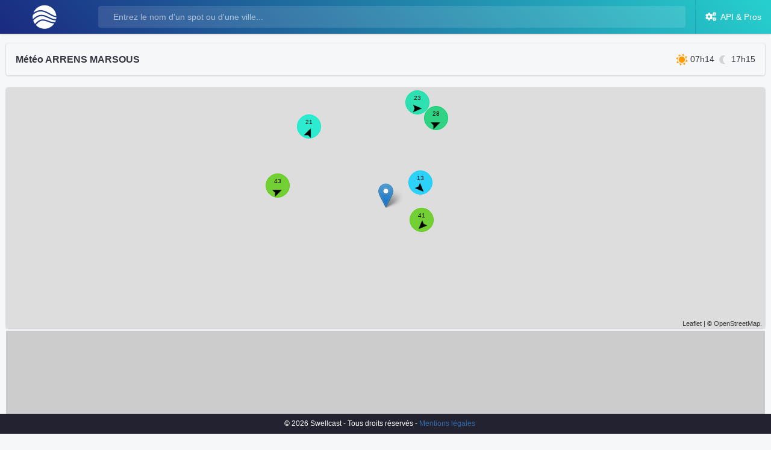

--- FILE ---
content_type: text/html; charset=UTF-8
request_url: https://swellcast.eu/weather-forecast/arrens+marsous/FR-65400-65032
body_size: 19778
content:
<!doctype html>
<html lang="fr">
<head>
    <meta charset="utf-8">
    <meta name="viewport" content="width=device-width, initial-scale=1">

    <!-- CSRF Token -->
    <meta name="csrf-token" content="zZyoqkVKSA0vyXZHOdDiJxGu3hgZyPR9cGrc7TtT">
    <meta name="google-adsense-account" content="ca-pub-6180071608272010">

    <!-- METAS REF -->
            <title>Météo arrens marsous - Météo arrens marsous à 15 jours</title>
    <meta name="description" content="Météo ville arrens marsous : forecast arrens marsous, météo à 15 jours. Swellcast vous propose la météo arrens marsous détaillée, temps, vent, température, précipitations." />
    <meta name="keywords" content="météo arrens marsous, forecast arrens marsous, vent arrens marsous, précipitation arrens marsous, temps arrens marsous, pression arrens marsous, température arrens marsous, eau arrens marsous, air arrens marsous, UV arrens marsous, nuages arrens marsous" />
    <meta name="robots" content="index,follow" />
    
    <!-- FAVICONS -->
    <link rel="icon" href="https://swellcast.eu/img/favicon.png">
    <link rel="apple-touch-icon" href="https://swellcast.eu/img/favicon.png">

    <!-- Scripts -->
    <script src="https://swellcast.eu/vendor/jquery/jquery.min.js"></script>

    <!-- Styles -->
    <link rel="stylesheet" href="https://swellcast.eu/vendor/@fortawesome/fontawesome-free/css/all.min.css">
    <link rel="stylesheet" href="https://swellcast.eu/vendor/flatpickr/dist/flatpickr.min.css">
    <link rel="stylesheet" href="https://swellcast.eu/vendor/leaflet/leaflet.css">
    <link rel="stylesheet" href="https://swellcast.eu/css/theme.min.css" data-skin="default">
    <link rel="stylesheet" href="https://swellcast.eu/css/custom.css">

    <!-- Additional Scripts -->
    <script src="https://swellcast.eu/vendor/popper.js/umd/popper.min.js"></script>
    <script src="https://swellcast.eu/vendor/bootstrap/js/bootstrap.min.js"></script>
    <script src="https://swellcast.eu/vendor/pace-progress/pace.min.js"></script>
    <script src="https://swellcast.eu/vendor/perfect-scrollbar/perfect-scrollbar.min.js"></script>
    <script src="https://swellcast.eu/vendor/stacked-menu/js/stacked-menu.min.js"></script>
    <script src="https://swellcast.eu/vendor/flatpickr/dist/flatpickr.min.js"></script>
    <script src="https://swellcast.eu/vendor/leaflet/leaflet.js"></script>
    <script src="https://swellcast.eu/vendor/leaflet/leaflet-graticule.js"></script>
    <script src="https://swellcast.eu/js/theme.min.js"></script>
</head>
<body>
    <div class="app has-fullwidth">
        <!--[if lt IE 10]>
        <div class="page-message" role="alert">You are using an <strong>outdated</strong> browser. Please <a class="alert-link" href="http://browsehappy.com/">upgrade your browser</a> to improve your experience and security.</div>
        <![endif]-->
        <header id="header" class="app-header app-header-dark">
            <div class="top-bar">
                <div class="top-bar-list">

                    <div class="top-bar-item top-bar-item-left">
                        <a href="/">
                            <img src="https://swellcast.eu/img/8-white.svg" height="40px">
                        </a>
                    </div>
                    <div class="top-bar-item top-bar-item-full">
                        <form class="top-bar-search">
                            <div class="input-group input-group-search">
                                <div class="input-group-prepend">
                                    <span class="input-group-text"><span class="oi oi-magnifying-glass"></span></span>
                                </div><input id="search" type="text" class="form-control" name="search" value="" placeholder="Entrez le nom d&#039;un spot ou d&#039;une ville..." autocomplete="off">
                            </div>
                        </form>
                    </div>

                    <div class="top-bar-item top-bar-item-right px-0">
                        <a href="https://deepex.swellcast.eu/pros" target="_blank" class="btn-account" type="button">
                            <i class="fas fa-cogs"></i><span class="d-none d-lg-inline">&nbsp; API & Pros</span>
                        </a>
                    </div>
                </div>
            </div>
        </header>

        <main class="app-main">
            <div class="wrapper">
                <div class="page mb-5 pb-2">
                    

<div class="container-fluid mt-3 d-none" id="home-view">
    <div class="row">
        <div class="col-12">
            <h3 class="mt-3 mb-3">Prévisions météo à 15 jours</h3>
            <div class="row" id="cities-resume"></div>
        </div>

        <div class="col-12" id="news"></div>

        <div class="col-12"><div style="background-color: #cccccc; text-align:center;">
            <script async src="https://pagead2.googlesyndication.com/pagead/js/adsbygoogle.js?client=ca-pub-6180071608272010" crossorigin="anonymous"></script>
            <!-- HORIZON -->
            <ins class="adsbygoogle"
                style="display:block"
                data-ad-client="ca-pub-6180071608272010"
                data-ad-slot="4398520752"
                data-ad-format="auto"
                data-full-width-responsive="true"></ins>
            <script>
                (adsbygoogle = window.adsbygoogle || []).push({});
            </script></div>
            <h3 class="mt-3 mb-3">Prévisions surf, météo surf à 15 jours</h3>
            <div class="row" id="surf-resume"></div>
        </div>
        <div class="col-12"><div style="background-color: #cccccc; text-align:center;">
            <script async src="https://pagead2.googlesyndication.com/pagead/js/adsbygoogle.js?client=ca-pub-6180071608272010" crossorigin="anonymous"></script>
            <!-- HORIZON -->
            <ins class="adsbygoogle"
                style="display:block"
                data-ad-client="ca-pub-6180071608272010"
                data-ad-slot="4398520752"
                data-ad-format="auto"
                data-full-width-responsive="true"></ins>
            <script>
                (adsbygoogle = window.adsbygoogle || []).push({});
            </script></div>
            <h3 class="mt-3 mb-3">Météo marine, prévisions météo pour la voile à 15 jours</h3>
            <div class="row" id="wind-resume"></div>
        </div>
    </div>
</div>

<div class="container-fluid mt-3 d-none" id="forecast-view">
    <div class="row">
        <div class="col-12" id="forecast-resume"></div>
        <div class="col-12"><div style="background-color: #cccccc; text-align:center;">
            <script async src="https://pagead2.googlesyndication.com/pagead/js/adsbygoogle.js?client=ca-pub-6180071608272010" crossorigin="anonymous"></script>
            <!-- HORIZON -->
            <ins class="adsbygoogle"
                style="display:block"
                data-ad-client="ca-pub-6180071608272010"
                data-ad-slot="4398520752"
                data-ad-format="auto"
                data-full-width-responsive="true"></ins>
            <script>
                (adsbygoogle = window.adsbygoogle || []).push({});
            </script></div>
        </div>
        <div class="col-12">
            <ul class="nav nav-tabs" id="navigation" role="tablist">
                <li class="nav-item">
                    <a class="nav-link active" id="forecast-tab" data-toggle="tab" href="#forecast" role="tab" aria-controls="forecast" aria-selected="true"><span class="menu-icon fas fa-cloud-sun mr-2"></span> Prévisions</a>
                </li>
                <li class="nav-item">
                    <a class="nav-link" id="observations-tab" data-toggle="tab" href="#observations" role="tab" aria-controls="observations" aria-selected="false"><span class="menu-icon fas fa-binoculars mr-2"></span> Observations</a>
                </li>
                <li class="nav-item">
                    <a class="nav-link" id="seaobservations-tab" data-toggle="tab" href="#seaobservations" role="tab" aria-controls="seaobservations" aria-selected="false"><span class="menu-icon fas fa-ship mr-2"></span> Observations Marine</a>
                </li>
                <li class="nav-item">
                    <a class="nav-link" id="tides-tab" data-toggle="tab" href="#tides" role="tab" aria-controls="tides" aria-selected="false"><span class="menu-icon fas fa-water mr-2"></span> Horaires Marées</a>
                </li>
            </ul>
            <div class="tab-content" id="tabcontent">
                <div class="tab-pane fade show active" id="forecast" role="tabpanel" aria-labelledby="forecast-tab">
                    <div id="outlook" class="card scroll-content outlook mt-3"></div>

                    <div id="forecastcontent" class="mt-3"></div>
                    <div id="forecastuvicontent" class="mt-3"></div>
                    <div id="forecastwavescontent" class="mt-3"></div>

                </div>
                <div class="tab-pane fade" id="observations" role="tabpanel" aria-labelledby="observations-tab">
                    <div id="observationscontent"></div>
                </div>
                <div class="tab-pane fade" id="seaobservations" role="tabpanel" aria-labelledby="seaobservations-tab">
                    <div id="seaobservationscontent"></div>
                </div>
                <div class="tab-pane fade" id="tides" role="tabpanel" aria-labelledby="tides-tab">
                    <div id="tidescontent"></div>
                </div>
            </div>
        </div>
    </div>
</div>
<input type="hidden" name="latitude" id="latitude" />
<input type="hidden" name="longitude" id="longitude" />
<style>
    .map{
        height: 25rem;
        width: 100%;
        border-radius:0.25rem;
    }
    .map-header{
        translate: 0rem 15rem;
    }
    .map-selectors{
        position:absolute; z-index:999; top: 10px; right: 10px; background-color: rgba(255,255,255,1);
    }
    .map-circle{
        width: 40px !important;
        height: 40px !important;
        margin-left: -25px;
        margin-top: -25px;
        border-radius: 50px;
        text-align: center;
        font-size: 10px;
        padding-top:35%;
    }

    .scroll-content{
        overflow:hidden; overflow-x:scroll; -ms-overflow-style:none; scrollbar-width:none;
    }
    .scroll-content::-webkit-scrollbar {
        display: none;
    }
    .weather-table{
        border:1px solid #c6c9d5;
        border-radius:0.3rem;
        background: #fff;
    }
    .weather-table thead td{
        background:#e6e8ed;
        font-size:11px;
        padding:2px 4px 2px 4px;
        border-right:1px solid #c6c9d5;
    }
    .weather-table tbody td{
        background:#fff;
        font-size:11px;
        padding:2px 4px 2px 4px;
        border-right:1px solid #c6c9d5;
        border-top:1px solid #c6c9d5;
    }
    .hidden{
        display: none !important;
    }
    .outlook {
        width: calc(100%);
        padding: 1rem;
        overflow-y: visible;
        overflow-x: scroll;
    }

    .outlook::-webkit-scrollbar {
        display: none;
    }

    .outlook {
        -ms-overflow-style: none;
        scrollbar-width: thin;
    }

    .outlook .days {
        display: flex;
    }

    .outlook .days .day {
        flex: 1;
        border-right: 1px solid #CBCBCB;
        padding-right: 0.5rem;
        padding-left: 0.5rem;
    }

    .outlook .days .day:first-child {
        padding-left: 0;
    }

    .outlook .days .day:last-child {
        border: none;
    }

    .outlook .days .day .daytxt {
        text-align: center;
        font-weight: bold;
        padding-bottom: 0.5rem;
    }

    .outlook .days .day .pictos {
        display: flex;
        align-items: center;
        justify-content: space-around;
        z-index:998;
    }

    .outlook .days .day .pictos .picto {
        text-align: center;
        padding-right: 0.2rem;
        padding-left: 0.2rem;
        padding-bottom: 0.5rem;
        width: 40px;
        height: 40px;
    }

    .outlook .days .day .notations {
        display: flex;
        align-items: center;
        justify-content: space-around;
    }

    .outlook .days .day .notations .notation {
        text-align: center;
        padding-right: 0.2rem;
        padding-left: 0.2rem;
        padding-bottom: 0.5rem;
    }

    .outlook .days .day .winds {
        display: flex;
        align-items: flex-end;
        justify-content: space-around;
        padding-bottom: 0.5rem;
    }

    .outlook .days .day .winds .wind {
        display: flex;
        align-items: center;
        justify-content: center;
        flex-direction: column;
        font-size: 0.7rem;
        flex: 1;
        width: 2rem;
        padding: 0.2rem;
    }

    .outlook .days .day .winds .wind .windDirection {
        text-align: center;
    }
    .outlook .days .day .winds .wind .windForce {
        text-align: center;
    }

    .outlook .days .day .waves{
        z-index:997;
        display: flex; align-items: flex-end; justify-content: space-around; height: 15vh; padding-bottom: 0.5rem;
    }
    .outlook .days .day .waves .wave{
        display: flex; align-items: center; justify-content: flex-end; flex-direction:column;
        font-size: 0.7rem;
        flex: 1; width: 2rem;
        padding: 0.2rem;
        width: calc(100% - 1px);
        height: 5%; border-right: 1px solid #CBCBCB;
        -webkit-transition: height 0.3s ease-in-out;
        -moz-transition: height 0.3s ease-in-out;
        -ms-transition: height 0.3s ease-in-out;
        -o-transition: height 0.3s ease-in-out;
        transition: height 0.3s ease-in-out;
    }
    .outlook .days .day .waves .wave .waveDirection{
        text-align:center;
    }

    .outlook .days .day .times {
        display: flex;
        align-items: center;
        justify-content: space-around;
    }

    .outlook .days .day .times .hour {
        text-align: center;
        font-size: 0.8rem;
    }
</style>

<script>
    var days = JSON.parse('["Dim","Lun","Mar","Mer","Jeu","Ven","Sam","Dim"]');
    var daysLong = JSON.parse('["Dimanche","Lundi","Mardi","Mercredi","Jeudi","Vendredi","Samedi","Dimanche"]');

    var globalType = 'weather';
    var forecast = [];
    var informations = [];
    var surfPoints = ['FR-033-LACAN', 'FR-029-TORCH', 'FR-040-GRAVI', 'FR-040-NORDS', 'FR-056-QUIBE', 'FR-040-SEIGN'];
    var windPoints = ['FR-062-WISSA', 'FR-029-TORCH', 'FR-056-ANSED', 'FR-083-ALMAN', 'FR-011-PLAGE', 'FR-011-PORTL'];
    var weatherPoints = ['75056', '13055', '69123', '35238', '33063', '59350'];
    $(document).ready(function(){

        let params = JSON.parse('{"forecast":true,"id":"FR-65400-65032","spot":false,"city":true,"type":"weather","place_name":"arrens+marsous"}');
        if(params.forecast){
            $('#forecast-view').removeClass('d-none');
            $('#home-view').addClass('d-none');

            loadMain(params);
        }
        else{

            loadNews();
            setMeta();
            loadForecast(windPoints.concat(surfPoints), 'pois');
            loadForecast(weatherPoints, 'cities');
            loadInformations(windPoints.concat(surfPoints), 'pois');
            loadInformations(weatherPoints, 'cities');

            window.setTimeout('controlForecast()', 100);
        }
    });

    loadNews = function(){
        $('#news').html('<div class="row"></div>');
        $.ajax({url: '/api/call?feed=true', headers: {}, type: 'GET', data : {}}).done(function(datas) {
            for(var n in datas){
                var dd = new Date(datas[n].pubDate);
                var html = '<div class="col-12"><div class="card"><div class="card-body"><h5 class="card-title mb-1"><a href="'+datas[n].link+'" target="_blank">'+datas[n].title+'</a></h5><div class="small mb-2">Publié le '+dd.getDate()+'/'+(dd.getMonth()+1)+'/'+dd.getFullYear()+'</div>'+datas[n].description+'</div></div>';
                if(n < 3){
                    $('#news>.row').append(html);
                }
            }
        });
    }

    var forecastPoisLoaded = false;
    var forecastCitiesLoaded = false;
    var informationsPoisLoaded = false;
    var informationsCitiesLoaded = false;
    controlForecast = function(){
        if(!forecastPoisLoaded || !forecastCitiesLoaded || !informationsPoisLoaded || !informationsCitiesLoaded){
            window.setTimeout('controlForecast()', 100);
        }else{
            constructResumeCity();
            constructResumeSurf();
            constructResumeWind();

            $('#forecast-view').addClass('d-none');
            $('#home-view').removeClass('d-none');
        }
    }

    loadForecast = function(points, type){
        let isos = '';
        for(var i in points){
            isos += (isos != '' ? ',':'')+points[i];
        }

        if(type == 'pois'){
            $.ajax({url: '/api/call?ep='+encodeURI('forecast/pois'), headers: {}, type: 'GET', data : {"iso": isos, "isotype": "1"}}).done(function(datas) {
                if(datas.success){
                    for(var f in datas.data){
                        forecast[f] = datas.data[f];
                    }
                    forecastPoisLoaded = true;
                }
            });
        }
        if(type == 'cities'){
            $.ajax({url: '/api/call?ep='+encodeURI('forecast/cities'), headers: {}, type: 'GET', data : {"iso": isos, "isotype": "2"}}).done(function(datas) {
                if(datas.success){
                    for(var f in datas.data){
                        forecast[f] = datas.data[f];
                    }
                    forecastCitiesLoaded = true;
                }
            });
        }
    }
    loadInformations = function(points, type){
        let isos = '';
        for(var i in points){
            isos += (isos != '' ? ',':'')+points[i];
        }

        if(type == 'pois'){
            $.ajax({url: '/api/call?ep='+encodeURI('geo/pois'), headers: {}, type: 'GET', data : {"iso": isos, "isotype": "1"}}).done(function(datas) {
                if(datas.success){
                    for(var f in datas.data){
                        informations.push(datas.data[f]);
                    }
                    informationsPoisLoaded = true;
                }
            });
        }
        if(type == 'cities'){
            $.ajax({url: '/api/call?ep='+encodeURI('geo/cities'), headers: {}, type: 'GET', data : {"iso": isos, "isotype": "2"}}).done(function(datas) {
                if(datas.success){
                    for(var f in datas.data){
                        informations.push(datas.data[f]);
                    }
                    informationsCitiesLoaded = true;
                }
            });
        }
    }

    constructResumeCity = function(){
        $('#cities-resume').html('');
        for(var c in weatherPoints){
            let information = null; let weather = null;
            for(var f in informations){
                if(informations[f].iso_2 == weatherPoints[c]){
                    information = informations[f];
                    break
                }
            }
            for(var f in forecast){
                if(f == weatherPoints[c]){
                    weather = forecast[f].weather;
                    break
                }
            }

            var n = 0;
            var previous = null;
            let weatherHtml = '';
            let actualH = null;
            let now = new Date();
            for(var f in weather){
                let date = new Date(f);

                if(date.getHours() > now.getHours() && actualH == null){
                    actualH = date.getHours();
                }else if(date.getHours() > 11){
                    actualH = date.getHours();
                }
                if((previous == null || previous != date.getFullYear()+''+date.getMonth()+''+date.getDate()) && actualH !== null && date.getHours() >= actualH && n < 5){

                    actualH = null;
                    previous = date.getFullYear()+''+date.getMonth()+''+date.getDate();

                    let icon = '';
                    if((date.getTime() / 1000) >= weather[f].sunset || (date.getTime() / 1000) <= weather[f].sunrise){
                        icon = '3020';
                    }else{
                        icon = '3010';
                    }
                    icon += weather[f].weather_code;

                    weatherHtml += '<div class="col rounded m-1" style="background-color:rgba(0,0,0,0.05)">';
                    weatherHtml += '    <div class="text-center border-bottom border-white">'+days[date.getDay()]+' '+date.getDate().toString().padStart(2, '0')+'/'+(date.getMonth()+1).toString().padStart(2, '0')+'</div>';
                    weatherHtml += '    <div class="row no-gutters align-items-center justify-content-center">';
                    weatherHtml += '        <div class="col-auto">';
                    weatherHtml += '            <img src="https://deepex.swellcast.eu/img/weather/'+icon+'.svg" width="40" border="0" />';
                    weatherHtml += '        </div>';
                    weatherHtml += '        <div class="col-auto">';
                    weatherHtml += '            &nbsp;<b class="text-primary">'+Math.floor(weather[f].temperature_2m)+'°C</b>';
                    weatherHtml += '        </div>';
                    weatherHtml += '    </div>';
                    weatherHtml += '</div>';
                    n++;
                }
            }

            let html = '';
            html += '<div class="col-12"><a class="card card-body pt-1 pb-1" style="text-decoration:none;" href="'+getURL(information, 'cities')+'">';
            html += '   <div class="row no-gutters align-items-center">';
            html += '       <div class="col-12 col-md-4"><h6 class="mb-0">'+information.name.charAt(0).toUpperCase() + information.name.slice(1).toLowerCase()+'</h6></div>';
            html += '       <div class="col-12 col-md-8">';
            html += '           <div class="row align-items-center">'+weatherHtml+'</div>';
            html += '       </div>';
            html += '   </div>';
            html += '</a></div>';

            $('#cities-resume').append(html);
        }
    }

    constructResumeSurf = function(){
        $('#surf-resume').html('');
        for(var c in surfPoints){
            let information = null; let weather = null;
            for(var f in informations){
                if(informations[f].iso_1 == surfPoints[c]){
                    information = informations[f];
                    break
                }
            }
            for(var f in forecast){
                if(f == surfPoints[c]){
                    weather = forecast[f].swell;
                    break
                }
            }

            var n = 0;
            var previous = null;
            let weatherHtml = '';
            let actualH = null;
            let now = new Date();
            for(var f in weather){
                let date = new Date(f);

                if(date.getHours() > now.getHours() && actualH == null && n == 0){
                    actualH = date.getHours();
                }else if(date.getHours() > 11){
                    actualH = date.getHours();
                }
                if((previous == null || previous != date.getFullYear()+''+date.getMonth()+''+date.getDate()) && actualH !== null && date.getHours() >= actualH && n < 5){

                    actualH = null;
                    previous = date.getFullYear()+''+date.getMonth()+''+date.getDate();

                    weatherHtml += '<div class="col rounded m-1" style="background-color:rgba(0,0,0,0.05)">';
                    weatherHtml += '    <div class="text-center border-bottom border-white">'+days[date.getDay()]+' '+date.getDate().toString().padStart(2, '0')+'/'+(date.getMonth()+1).toString().padStart(2, '0')+'</div>';
                    weatherHtml += '    <div class="row no-gutters align-items-center justify-content-center">';
                    weatherHtml += '        <div class="col-auto text-center">';
                    weatherHtml += '              <b class="text-primary">'+parseFloat(weather[f].waves_height).toFixed(1)+'m<br>'+weather[f].waves_direction_text+'</b>';
                    weatherHtml += '        </div>';
                    weatherHtml += '        <div class="col-auto text-center">';
                    weatherHtml += '              &nbsp;@'+parseFloat(weather[f].waves_period).toFixed(0)+'s';
                    weatherHtml += '        </div>';
                    weatherHtml += '    </div>';
                    weatherHtml += '</div>';
                    n++;
                }
            }

            let html = '';
            html += '<div class="col-12"><a class="card card-body pt-1 pb-1" style="text-decoration:none;" href="'+getURL(information, 'surf')+'">';
            html += '   <div class="row no-gutters align-items-center">';
            html += '       <div class="col-12 col-md-4"><h6 class="mb-0">'+information.name+'</h6></div>';
            html += '       <div class="col-12 col-md-8">';
            html += '           <div class="row align-items-center">'+weatherHtml+'</div>';
            html += '       </div>';
            html += '   </div>';
            html += '</a></div>';

            $('#surf-resume').append(html);
        }
    }

    constructResumeWind = function(){
        $('#wind-resume').html('');
        for(var c in windPoints){
            let information = null; let weather = null;
            for(var f in informations){
                if(informations[f].iso_1 == windPoints[c]){
                    information = informations[f];
                    break
                }
            }
            for(var f in forecast){
                if(f == windPoints[c]){
                    weather = forecast[f].weather;
                    break
                }
            }

            var n = 0;
            var previous = null;
            let weatherHtml = '';
            let actualH = null;
            let now = new Date();
            for(var f in weather){
                let date = new Date(f);

                if(date.getHours() > now.getHours() && actualH == null){
                    actualH = date.getHours();
                }else if(date.getHours() > 11){
                    actualH = date.getHours();
                }
                if((previous == null || previous != date.getFullYear()+''+date.getMonth()+''+date.getDate()) && actualH !== null && date.getHours() >= actualH && n < 5){

                    actualH = null;
                    previous = date.getFullYear()+''+date.getMonth()+''+date.getDate();

                    weatherHtml += '<div class="col rounded m-1" style="background-color:rgba(0,0,0,0.05)">';
                    weatherHtml += '    <div class="text-center border-bottom border-white">'+days[date.getDay()]+' '+date.getDate().toString().padStart(2, '0')+'/'+(date.getMonth()+1).toString().padStart(2, '0')+'</div>';
                    weatherHtml += '    <div class="row no-gutters align-items-center justify-content-center">';
                    weatherHtml += '        <div class="col-auto" style="width:40px">';
                    weatherHtml += '              <img src="https://deepex.swellcast.eu/img/weather/wind/'+weather[f].wind_direction_10m_numeric+'.png" width="30" border="0" />';
                    weatherHtml += '        </div>';
                    weatherHtml += '        <div class="col-auto">';
                    weatherHtml += '              &nbsp;<b class="text-primary">'+parseFloat(weather[f].wind_speed_10m).toFixed(0)+'km/h</b>'+(weather[f].gust_surface !== null ? '<br>&nbsp;<span class="text-small">'+parseFloat(weather[f].gust_surface).toFixed(0)+'km/h</span>':'<br>&nbsp;')+'';
                    weatherHtml += '        </div>';
                    weatherHtml += '    </div>';
                    weatherHtml += '</div>';
                    n++;
                }
            }

            let html = '';
            html += '<div class="col-12"><a class="card card-body pt-1 pb-1" style="text-decoration:none;" href="'+getURL(information, 'wind')+'">';
            html += '   <div class="row no-gutters align-items-center">';
            html += '       <div class="col-12 col-md-4"><h6 class="mb-0">'+information.name+'</h6></div>';
            html += '       <div class="col-12 col-md-8">';
            html += '           <div class="row align-items-center">'+weatherHtml+'</div>';
            html += '       </div>';
            html += '   </div>';
            html += '</a></div>';

            $('#wind-resume').append(html);
        }
    }

    getURL = function (place, type){
        var name = place.name;
        name = name.toLowerCase().normalize('NFKD').replace(/[^\w\d\s]+/gi, '').replace(/[\s]+/gi, '+');

        var iso = place.iso_3;
        if(type == 'surf' || type == 'wind'){ iso = place.iso_1; }

        let weather_type = type == 'cities' ? 'weather-forecast' : (type == 'surf' ? "wave-forecast" : "wind-forecast");
        let url = '/' + weather_type + '/' + name + '/' + iso;
        return url;
    }

    loadMain = function(config){

        globalType = config.type;
        $.ajax({url: '/api/call?ep='+encodeURI('geo/'+(config.type == 'weather' ? 'cities':'pois')), headers: {}, type: 'GET', data : {"iso": config.id, "isotype": (config.type == 'weather' ? '3':'1')}}).done(function(datas) {
            if(datas.success){
                setMeta(datas.data[0].name, config.type);
                setTitle(datas.data[0].name, config.type);

                createMap(datas.data[0].latitude, datas.data[0].longitude);

                checkForStations(datas.data[0]);
                checkForSeaStations(datas.data[0]);
                checkForHarbours(datas.data[0]);

                loadWeather(config);
            }
        });
    }

    loadWeather = function(config){
        $.ajax({url: '/api/call?ep='+encodeURI('forecast/'+(config.type == 'weather' ? 'cities':'pois')), headers: {}, type: 'GET', data : {"iso": config.id, "isotype": (config.type == 'weather' ? '3':'1'), "model": "", "notation": true, "waves": (config.type == 'weather' ? false:true)}}).done(function(datas) {
            if(datas.success){
                var weather = null;
                var waves = null;
                var notation = null;
                if(typeof datas.data[config.id].weather !== 'undefined'){
                    if(Object.keys(datas.data[config.id].weather).length > 0){
                        constructWeather(datas.data[config.id].weather);
                        weather = datas.data[config.id].weather;
                    }
                }
                if(typeof datas.data[config.id].uvi !== 'undefined'){
                    if(Object.keys(datas.data[config.id].uvi).length > 0){
                        constructUvi(datas.data[config.id].uvi);
                    }
                }
                if(typeof datas.data[config.id].swell !== 'undefined'){
                    if(Object.keys(datas.data[config.id].swell).length > 0){
                        constructSwell(datas.data[config.id].swell);
                        waves = datas.data[config.id].swell;
                    }
                }
                if(typeof datas.data[config.id].waves !== 'undefined'){
                    if(Object.keys(datas.data[config.id].waves).length > 0){
                        constructSwell(datas.data[config.id].waves);
                        waves = datas.data[config.id].waves;
                    }
                }
                if(typeof datas.data[config.id].seasurfacetemperature !== 'undefined'){
                    if(Object.keys(datas.data[config.id].seasurfacetemperature).length > 0){
                        constructSeasurfacetemperature(datas.data[config.id].seasurfacetemperature);
                    }
                }
                if(typeof datas.data[config.id].notation !== 'undefined'){
                    if(Object.keys(datas.data[config.id].notation).length > 0){
                        notation = datas.data[config.id].notation;
                    }
                }

                $('.outlook').html(constructOutlook(weather, waves, notation));
            }
        });
    }

    loadObservations = function(isos){
        var from = '2026-01-31';
        var to = '2026-02-01';
        $.ajax({url: '/api/call?ep='+encodeURI('observations'), headers: {}, type: 'GET', data : {"iso": isos, "isotype": "1", "from": from, "to": to, "onlywind": true}}).done(function(datas) {
            if(datas.success){
                $('#observationscontent').html("");
                $("#observationscontent").append('<div class="bg-secondary mt-3 mb-3"><div class="row"><div class="col-12"><select id="stationsSelector" class="form-control" onchange="switchObservations()"></select></div></div></div>');

                for(var s in stations){

                    if(Object.keys(datas.data[stations[s].iso_1]).length > 0){
                        $('#stationsSelector').append($('<option>', {
                            value: stations[s].iso_1,
                            text: stations[s].iso_1+' - '+stations[s].name+' ('+parseInt(stations[s].distance)+'kms)'
                        }));
                    }
                }

                constructObservations(datas.data);
                switchObservations();
                setStations()
            }
        });
    }

    loadSeaObservations = function(isos){
        var from = '2026-01-31';
        var to = '2026-02-01';
        $.ajax({url: '/api/call?ep='+encodeURI('seaobservations'), headers: {}, type: 'GET', data : {"iso": isos, "isotype": "1", "from": from, "to": to}}).done(function(datas) {
            if(datas.success){

                $('#seaobservationscontent').html("");
                $("#seaobservationscontent").append('<div class="bg-secondary mt-3 mb-3"><div class="row"><div class="col-12"><select id="seastationsSelector" class="form-control" onchange="switchSeaObservations()"></select></div></div></div>');

                for(var s in seastations){
                    if(Object.keys(datas.data[seastations[s].iso_1]).length > 0){
                        $('#seastationsSelector').append($('<option>', {
                            value: seastations[s].iso_1,
                            text: seastations[s].iso_1+' - '+seastations[s].name+' ('+parseInt(seastations[s].distance)+'kms)'
                        }));
                    }
                }

                constructSeaObservations(datas.data);
                switchSeaObservations();
                setSeaStations()
            }
        });
    }

    loadTides = function(isos){
        var from = '2026-02-01 00:00:00';
        var to = '2026-02-15 00:00:00';
        $.ajax({url: '/api/call?ep='+encodeURI('tides'), headers: {}, type: 'GET', data : {"iso": isos, "isotype": "1", "from": from, "to": to}}).done(function(datas) {
            if(datas.success){
                $('#tidescontent').html("");
                $("#tidescontent").append('<div class="bg-secondary mt-3 mb-3"><div class="row"><div class="col-12"><select id="harboursSelector" class="form-control" onchange="switchTides()"></select></div></div></div>');

                for(var h in harbours){
                    if(Object.keys(datas.data[harbours[h].iso_1]).length > 0){
                        $('#harboursSelector').append($('<option>', {
                            value: harbours[h].iso_1,
                            text: harbours[h].iso_1+' - '+harbours[h].name+' ('+parseInt(harbours[h].distance)+'kms)'
                        }));
                    }
                }

                constructTides(datas.data);
                switchTides();
            }
        });
    }

    var stations = [];
    function checkForStations(item){

        $.ajax({url: '/api/call?ep='+encodeURI('geo/stations'), headers: {}, type: 'GET', data : {"latlon": item.latitude+','+item.longitude, "radius": 50}}).done(function(datas) {
            if(datas.success){
                stations = datas.data;
                if(stations.length > 0){

                    for(var s in stations){
                        stations[s].distance = getDistanceFromLatLonInKm(item.latitude, item.longitude, stations[s].latitude, stations[s].longitude);
                    }
                    stations.sort(sortByDistance);

                    var isos = '';
                    for(var s in stations){
                        isos += (isos != '' ? ',':'')+stations[s].iso_1;
                    }
                    loadObservations(isos)
                }else{
                    $('#observations-tab').hide()
                }
            }
        });
    }

    var seastations = [];
    function checkForSeaStations(item){

        $.ajax({url: '/api/call?ep='+encodeURI('geo/buoys'), headers: {}, type: 'GET', data : {"latlon": item.latitude+','+item.longitude, "radius": "100", "limit": 10}}).done(function(datas) {
            if(datas.success){
                seastations = datas.data;
                if(seastations.length > 0){

                    for(var s in seastations){
                        seastations[s].distance = getDistanceFromLatLonInKm(item.latitude, item.longitude, seastations[s].latitude, seastations[s].longitude);
                    }
                    seastations.sort(sortByDistance);

                    var isos = '';
                    for(var s in seastations){
                        isos += (isos != '' ? ',':'')+seastations[s].iso_1;
                    }
                    loadSeaObservations(isos)
                }else{
                    $('#seaobservations-tab').hide()
                }
            }
        });
    }

    var harbours = [];
    function checkForHarbours(item){

        $.ajax({url: '/api/call?ep='+encodeURI('geo/harbours'), headers: {}, type: 'GET', data : {"latlon": item.latitude+','+item.longitude, "radius": "50", "limit": 10}}).done(function(datas) {
            if(datas.success){
                harbours = datas.data;
                if(harbours.length > 0){

                    for(var h in harbours){
                        harbours[h].distance = getDistanceFromLatLonInKm(item.latitude, item.longitude, harbours[h].latitude, harbours[h].longitude);
                    }
                    harbours.sort(sortByDistance);

                    var isos = '';
                    for(var h in harbours){
                        isos += (isos != '' ? ',':'')+harbours[h].iso_1;
                    }
                    loadTides(isos)
                }else{
                    $('#tides-tab').hide()
                }
            }
        });
    }

    setStations = function(){
        for(var s in stations){
            if(stations[s]['map'] && stations[s]['map'].color != ''){

                let icon = L.marker([parseFloat(stations[s].latitude), parseFloat(stations[s].longitude)], {
                    icon: L.divIcon({
                        html: "<div class='map-circle' style='color:"+stations[s]['map'].color+"; background-color:"+stations[s]['map'].background+"; border:1px solid "+stations[s]['map'].border+"'>"+stations[s]['map'].value.replace(' ', '<br>')+"</div>",
                        className: "map-icon"
                    })
                });

                layerStationsGroup.addLayer(icon);
            }
        }
    }

    setSeaStations = function(){
        for(var s in seastations){

            if(seastations[s]['map']){

                let icon = L.marker([parseFloat(seastations[s].latitude), parseFloat(seastations[s].longitude)], {
                    icon: L.divIcon({
                        html: "<div class='map-circle' style='color:"+seastations[s]['map'].color+"; background-color:"+seastations[s]['map'].background+"; border:1px solid "+seastations[s]['map'].border+"'>"+seastations[s]['map'].value.replace(' ', '<br>')+"</div>",
                        className: "map-icon"
                    })
                });

                layerSeaStationsGroup.addLayer(icon);
            }
        }
    }

    switchObservations = function(){
        var iso = $('#stationsSelector').val();
        $(".weather-table.observations").removeClass('d-none').hide();
        $("."+iso).show();
    }

    switchSeaObservations = function(){
        var iso = $('#seastationsSelector').val();
        $(".weather-table.seaobservations").removeClass('d-none').hide();
        $("."+iso).show();
    }

    switchTides = function(){
        var iso = $('#harboursSelector').val();
        $(".weather-table.tides").removeClass('d-none').hide();
        $("."+iso).show();
    }

    var days = JSON.parse('["Dim","Lun","Mar","Mer","Jeu","Ven","Sam","Dim"]');
    var paramsTitles = JSON.parse('{"gust_surface":"Rafales (km\/h)","temperature_max":"Temp\u00e9rature max \u00e0 2m (\u00b0C)","temperature_min":"Temp\u00e9rature min \u00e0 2m (\u00b0C)","temperature_surface":"Temp\u00e9rature en surface (\u00b0C)","temperature_2m":"Temp\u00e9rature \u00e0 2m (\u00b0C)","temperature_500mb":"Temp\u00e9rature \u00e0 500mb (\u00b0C)","temperature_850mb":"Temp\u00e9rature \u00e0 850mb (\u00b0C)","temperature_925mb":"Temp\u00e9rature \u00e0 925mb (\u00b0C)","temperature_950mb":"Temp\u00e9rature \u00e0 950mb (\u00b0C)","temperature_1000mb":"Temp\u00e9rature \u00e0 1000mb (\u00b0C)","cape_surface":"Cape","lftx_surface":"LFTX","u_10m":"U \u00e0 10m","u_500mb":"U \u00e0 500mb","u_950mb":"U \u00e0 950mb","v_10m":"V \u00e0 10m","v_500mb":"V \u00e0 500mb","v_950mb":"V \u00e0 950mb","precipitations_surface":"Pr\u00e9cipitations (mm)","convective_precipitations_surface":"Pr\u00e9cipitations convectives (mm)","relative_humidity_2m":"Humidit\u00e9 relative \u00e0 2m (%)","relative_humidity_500mb":"Humidit\u00e9 relative \u00e0 500mb (%)","relative_humidity_850mb":"Humidit\u00e9 relative \u00e0 850mb (%)","relative_humidity_925mb":"Humidit\u00e9 relative \u00e0 925mb (%)","relative_humidity_950mb":"Humidit\u00e9 relative \u00e0 950mb (%)","relative_humidity_1000mb":"Humidit\u00e9 relative \u00e0 1000mb (%)","pressure_meansealevel":"Pression (hPa)","geopotential_surface":"Geopotentiel","total_cloud_cover":"Couverture totale (%)","low_cloud_cover":"Couverture basse altitude (%)","middle_cloud_cover":"Couverture moyenne altitude (%)","high_cloud_cover":"Couverture haute altitude (%)","wind_speed_10m":"Vent \u00e0 10m (km\/h)","wind_direction_10m":"Direction vent \u00e0 10m (\u00b0)","wind_direction_10m_numeric":"Direction vent \u00e0 10m (code)","wind_direction_10m_text":"Direction vent \u00e0 10m","wind_speed_500mb":"Vent \u00e0 500mb (km\/h)","wind_direction_500mb":"Direction vent \u00e0 500mb (\u00b0)","wind_direction_500mb_numeric":"Direction vent \u00e0 500mb (code)","wind_direction_500mb_text":"Direction vent \u00e0 500mb","wind_speed_850mb":"Vent \u00e0 850mb (km\/h)","wind_direction_850mb":"Direction vent \u00e0 850mb (\u00b0)","wind_direction_850mb_numeric":"Direction vent \u00e0 850mb (code)","wind_direction_850mb_text":"Direction vent \u00e0 850mb","wind_speed_925mb":"Vent \u00e0 925mb (km\/h)","wind_direction_925mb":"Direction vent \u00e0 925mb (\u00b0)","wind_direction_925mb_numeric":"Direction vent \u00e0 925mb (code)","wind_direction_925mb_text":"Direction vent \u00e0 925mb","wind_speed_950mb":"Vent \u00e0 950mb (km\/h)","wind_direction_950mb":"Direction vent \u00e0 950mb (\u00b0)","wind_direction_950mb_numeric":"Direction vent \u00e0 950mb (code)","wind_direction_950mb_text":"Direction vent \u00e0 950mb","wind_speed_1000mb":"Vent \u00e0 1000mb (km\/h)","wind_direction_1000mb":"Direction vent \u00e0 1000mb (\u00b0)","wind_direction_1000mb_numeric":"Direction vent \u00e0 1000mb (code)","wind_direction_1000mb_text":"Direction vent \u00e0 1000mb","weather_code":"Temps","thunder_risk":"Risque orageux","humidex_index":"Humidex (\u00b0C)","heat_index":"Heat Index","windchill":"Windchill","waves_height":"Hauteur des vagues (m)","waves_peak_height":"Hauteur des vagues (s\u00e9ries, m)","waves_direction":"Direction des vagues (\u00b0)","waves_direction_numeric":"Direction des vagues (code)","waves_direction_text":"Direction des vagues","waves_period":"P\u00e9riode des vagues (s)","waves_min_height":"Pr\u00e9visions vagues min (m)","waves_max_height":"Pr\u00e9visions vagues max (m)","swell_1_height":"Houle 1. (m)","swell_1_direction":"Direction houle 1. (\u00b0)","swell_1_direction_numeric":"Direction houle 1. (code)","swell_1_direction_text":"Direction houle 1.","swell_1_period":"P\u00e9riode houle 1. (s)","swell_2_height":"Houle 2. (m)","swell_2_direction":"Direction houle 2. (\u00b0)","swell_2_direction_numeric":"Direction houle 2. (code)","swell_2_direction_text":"Direction houle 2.","swell_2_period":"P\u00e9riode houle 2. (s)","swell_3_height":"Houle 3. (m)","swell_3_direction":"Direction houle 3. (\u00b0)","swell_3_direction_numeric":"Direction houle 3. (code)","swell_3_direction_text":"Direction houle 3.","swell_3_period":"P\u00e9riode houle 3. (s)","swell_wind_height":"Mer du vent (m)","swell_wind_direction":"Direction mer du vent (\u00b0)","swell_wind_direction_numeric":"Direction mer du vent (code)","swell_wind_direction_text":"Direction mer du vent","swell_wind_period":"P\u00e9riode mer du vent (s)","cross_sea_index":"Index de mer crois\u00e9e","current_speed":"Courant (m\/s)","current_direction":"Direction du courant (\u00b0)","current_direction_numeric":"Direction du courant (code)","current_direction_text":"Direction du courant","ht_1":"Mar\u00e9e haute matin","ht_2":"Mar\u00e9e haute apr\u00e8s midi","lt_1":"Mar\u00e9e basse matin","lt_2":"Mar\u00e9e basse apr\u00e8s midi","htc_1":"Coeff matin","htc_2":"Coeff apr\u00e8s midi","htwh_1":"Hauteur d&apos;eau HM matin","htwh_2":"Hauteur d&apos;eau HM apr\u00e8s midi","ltwh_1":"Hauteur d&apos;eau BM matin","ltwh_2":"Hauteur d&apos;eau BM apr\u00e8s midi","tide_hour":"Mar\u00e9e (h)","tide_type":"","tide_coef":"Coefficient","tide_height":"Hauteur d&apos;eau (m)","sea_surface_temperature":"Temp\u00e9rature de l&apos;eau (\u00b0)","air_quality_index":"Qualit\u00e9 de l&apos;air","ultra_violet_index":"Indice UV","surfing":"Surf","sailing":"Voile","windsurfing":"Windsurf","kitesurfing":"Kitesurf","wingfoiling":"Wingfoil","notation":"Notation","wind_gust_record":"Wind gust record (km\/h)","wind_average":"Wind average (km\/h)","precipitations_record":"Precipitations record (mm\/d)","precipitations_average":"Precipitations average (mm\/m)","min_temperature_record":"Minimal temperature record (\u00b0C)","max_temperature_record":"Maximal temperature record (\u00b0C)","ave_temperature_average":"Temperature average (\u00b0C)","min_temperature_average":"Minimal temperature average (\u00b0C)","max_temperature_average":"Maximal temperature average (\u00b0C)"}');
    var paramsTitlesShort = JSON.parse('{"temperature_2m":"Temp. 2m<br>\u00b0C","gust_direction_10m_numeric":"Gust dir.","gust_speed_10m":"Gust<br>Km\/h","wind_direction_10m_numeric":"Wind dir.","wind_speed_10m":"Wind<br>Km\/h","precipitations_1h":"Prec. \/1h<br>mm","precipitations_6h":"Prec. \/6h<br>mm","humidity_2m":"Hum. 2m<br>%","visibility":"Vis.<br>%","pressure":"Press.<br>hPa","h_1_3":"H 1\/3<br>m","h_max":"H Max<br>m","period":"Period<br>seconds","direction_numeric":"Swell dir.","spreading":"Spreading","sea_temperature":"Sea Temp.<br>\u00b0C"}');
    var paramsForWeatherPublic = JSON.parse('[["weather_code","temperature_2m","sea_surface_temperature","precipitations_surface","pressure_meansealevel","relative_humidity_2m"],["wind_direction_10m_text","wind_speed_10m","gust_surface"],["total_cloud_cover","low_cloud_cover","middle_cloud_cover","high_cloud_cover"]]');
    var paramsForWavesPublic = JSON.parse('[["waves_min_height","waves_max_height"],["waves_height","waves_direction_text","waves_period"],["swell_1_height","swell_1_direction_text","swell_1_period"],["swell_2_height","swell_2_direction_text","swell_2_period"],["swell_3_height","swell_3_direction_text","swell_3_period"],["swell_wind_height","swell_wind_direction_text","swell_wind_period"]]');
    var paramsForWater = JSON.parse('[["sea_surface_temperature"]]');
    var paramsForTides = JSON.parse('[["tide_hour","tide_type","tide_coef","tide_height"]]');
    var paramsForObservationsPublic = JSON.parse('["temperature_2m","precipitations_1h","precipitations_6h","humidity_2m","wind_speed_10m","wind_direction_10m_numeric","gust_speed_10m","gust_direction_10m_numeric"]');
    var paramsForSeaObservationsPublic = JSON.parse('["h_1_3","h_max","period","direction_numeric","spreading","sea_temperature"]');
    var paramsForUvi = JSON.parse('[["ultra_violet_index"]]');
    var colorsTable = JSON.parse('{"clouds":{"0":"255,255,255","5":"248,248,248","10":"241,241,241","15":"234,234,234","20":"227,227,227","25":"220,220,220","30":"213,213,213","35":"204,204,204","40":"197,197,197","45":"190,190,190","50":"183,183,183","55":"176,176,176","60":"169,169,169","65":"162,162,162","75":"155,155,155","80":"148,148,148","85":"141,141,141","90":"134,134,134","95":"127,127,127"},"wind":{"0":"0,157,239","1":"0,178,255","2":"0,208,255","3":"0,255,255","4":"2,239,204","5":"3,227,168","6":"5,209,110","7":"6,197,73","8":"8,181,22","9":"44,190,13","10":"88,204,10","11":"146,221,7","12":"182,233,4","13":"226,246,2","14":"255,250,0","15":"255,236,0","16":"255,217,0","17":"255,200,0","18":"255,181,0","19":"255,165,0","20":"255,140,0","21":"255,105,0","22":"255,70,0","23":"255,40,0","24":"255,5,0","25":"235,0,16","26":"204,0,41","27":"168,0,70","28":"138,0,95","29":"102,0,124","30":"85,0,104","35":"65,0,84","40":"55,0,74","50":"45,0,64","70":"35,0,54"},"temperature":{"-100":"88,22,123","-18":"88,22,123","-16":"69,24,135","-14":"50,27,146","-12":"30,30,159","-10":"10,33,172","-8":"14,50,184","-6":"19,78,198","-4":"30,121,224","-2":"41,164,236","0":"53,213,250","2":"63,252,233","4":"59,250,88","6":"85,250,66","8":"174,251,71","10":"254,250,78","12":"247,205,66","14":"242,181,61","16":"235,157,55","18":"231,136,50","20":"225,113,45","22":"218,91,41","24":"214,74,37","26":"209,56,35","28":"204,39,32","30":"199,25,30","32":"148,8,20","34":"124,6,15","36":"99,4,10","38":"74,2,5","40":"50,0,2","50":"50,0,1","60":"45,0,0","70":"35,0,0"},"temperature850":{"-50":"36,2,64","-40":"46,8,73","-35":"58,14,89","-25":"73,19,107","-18":"88,22,123","-16":"69,24,135","-14":"50,27,146","-12":"30,30,159","-10":"10,33,172","-8":"14,50,184","-6":"19,78,198","-4":"30,121,224","-2":"41,164,236","0":"53,213,250","2":"63,252,233","4":"59,250,88","6":"85,250,66","8":"174,251,71","10":"254,250,78","12":"247,205,66","14":"242,181,61","16":"235,157,55","18":"231,136,50","20":"225,113,45","22":"218,91,41","24":"214,74,37","26":"209,56,35","28":"204,39,32","30":"199,25,30","32":"148,8,20","34":"124,6,15","36":"99,4,10","38":"74,2,5","40":"50,0,2","50":"50,0,1","60":"45,0,0","70":"35,0,0"},"precipitations":{"0":"255,255,255","0.1":"228,244,251","0.2":"218,240,250","0.5":"201,234,249","1":"184,228,248","2":"167,222,247","3":"145,209,242","4":"125,193,233","5":"107,179,224","6":"87,164,216","7":"68,136,198","8":"53,114,183","9":"36,90,167","10":"33,76,147","15":"30,62,125","20":"28,50,107","25":"17,38,87","30":"4,22,64","35":"55,29,108","40":"86,32,123","50":"100,36,145","60":"99,40,165","70":"99,40,165","80":"99,40,165","90":"99,40,165"},"pressure":{"940":"176,26,28","944":"176,26,29","948":"176,26,30","952":"176,26,31","956":"176,26,32","960":"192,28,36","964":"211,31,40","968":"222,56,40","972":"232,78,41","976":"242,100,41","980":"247,124,43","984":"250,144,46","988":"253,164,49","992":"254,186,68","996":"253,203,98","1000":"253,220,129","1004":"252,237,163","1008":"253,243,193","1012":"254,248,218","1016":"255,255,255","1020":"228,244,251","1024":"218,240,250","1028":"201,234,249","1032":"184,228,248","1036":"167,222,247","1040":"145,209,242","1044":"125,193,233","1048":"107,179,224","1052":"87,164,216","1056":"68,136,198","1060":"53,114,183","1064":"36,90,167","1068":"33,76,147","1072":"30,62,125","1076":"28,50,107","1080":"28,50,108","1084":"28,50,109"},"waves":{"0":"255,255,255","0.3":"228,244,251","0.5":"218,240,250","0.8":"201,234,249","1":"184,228,248","1.3":"167,222,247","1.5":"145,209,242","1.8":"125,193,233","2":"107,179,224","2.3":"87,164,216","2.5":"68,136,198","2.8":"53,114,183","3":"36,90,167","3.5":"33,76,147","4":"30,62,125","5":"28,50,107","7":"17,38,87","9":"4,22,64","12":"55,29,108","15":"86,32,123","18":"100,36,145","21":"99,40,165","99999":"255,255,255"},"wavesperiod":["255,255,255","255,245,245","255,235,235","255,225,225","255,220,220","255,215,215","255,205,205","255,195,195","255,185,185","255,165,165","255,155,155","255,135,135","255,115,115","255,95,95","255,65,65","235,35,35","215,15,15","195,15,15","175,15,15","155,15,15","135,15,15","115,15,15"],"water":{"0":"88,22,123","1":"69,24,135","2":"50,27,146","3":"30,30,159","4":"10,33,172","5":"14,50,184","6":"19,78,198","7":"30,121,224","8":"41,164,236","9":"53,213,250","10":"63,252,233","11":"59,250,88","12":"85,250,66","13":"174,251,71","14":"254,250,78","15":"247,205,66","16":"242,181,61","17":"235,157,55","18":"231,136,50","19":"225,113,45","20":"218,91,41","21":"214,74,37","22":"209,56,35","23":"204,39,32","24":"199,25,30","25":"148,8,20","26":"124,6,15","28":"99,4,10","30":"74,2,5","34":"50,0,2","38":"50,0,1","45":"45,0,0"},"current":{"0.10":"255,255,255","0.20":"255,245,245","0.30":"255,235,235","0.40":"255,225,225","0.50":"255,220,220","0.60":"255,215,215","0.70":"255,205,205","0.80":"255,195,195","0.90":"255,185,185","1.00":"255,165,165","1.10":"255,155,155","1.20":"255,135,135","1.30":"255,115,115","1.40":"255,95,95","1.50":"255,65,65","1.75":"235,35,35","2.00":"215,15,15","2.25":"195,15,15","2.50":"175,15,15","2.75":"155,15,15","3.00":"135,15,15","3.50":"115,15,15"},"uvi":["225,113,45","218,91,41","214,74,37","209,56,35","204,39,32","199,25,30","148,8,20","124,6,15","99,4,10","74,2,5","50,0,2","50,0,1","45,0,0","35,0,0"]}');
    var windwavesdirections = JSON.parse('{"W":1,"WNW":2,"NW":3,"NNW":4,"N":5,"NNE":6,"NE":7,"ENE":8,"E":9,"ESE":10,"SE":11,"SSE":12,"S":13,"SSW":14,"SW":15,"WSW":16}');
    var temperaturescolors = [];
    for(var i in colorsTable['temperature']){
        temperaturescolors.push({'val': parseInt(i), 'color': colorsTable['temperature'][i]});
    }
    temperaturescolors = temperaturescolors.sort((a, b) => a.val - b.val);

    var precipitationscolors = [];
    for(var i in colorsTable['precipitations']){
        precipitationscolors.push({'val': parseInt(i), 'color': colorsTable['precipitations'][i]});
    }
    precipitationscolors = precipitationscolors.sort((a, b) => a.val - b.val);

    var cloudscolors = [];
    for(var i in colorsTable['clouds']){
        cloudscolors.push({'val': parseInt(i), 'color': colorsTable['clouds'][i]});
    }
    cloudscolors = cloudscolors.sort((a, b) => a.val - b.val);

    var uvicolors = [];
    for(var i in colorsTable['uvi']){
        uvicolors.push({'val': parseInt(i), 'color': colorsTable['uvi'][i]});
    }
    uvicolors = uvicolors.sort((a, b) => a.val - b.val);

    var windcolors = [];
    for(var i in colorsTable['wind']){
        windcolors.push({'val': parseInt(i), 'color': colorsTable['wind'][i]});
    }
    windcolors = windcolors.sort((a, b) => a.val - b.val);

    var pressurecolors = [];
    for(var i in colorsTable['pressure']){
        pressurecolors.push({'val': parseInt(i), 'color': colorsTable['pressure'][i]});
    }
    pressurecolors = pressurecolors.sort((a, b) => a.val - b.val);

    var wavescolors = [];
    for(var i in colorsTable['waves']){
        wavescolors.push({'val': parseInt(i), 'color': colorsTable['waves'][i]});
    }
    wavescolors = wavescolors.sort((a, b) => a.val - b.val);

    var wavesperiodcolors = [];
    for(var i in colorsTable['wavesperiod']){
        wavesperiodcolors.push({'val': parseInt(i), 'color': colorsTable['wavesperiod'][i]});
    }
    wavesperiodcolors = wavesperiodcolors.sort((a, b) => a.val - b.val);

    var watercolors = [];
    for(var i in colorsTable['water']){
        watercolors.push({'val': parseInt(i), 'color': colorsTable['water'][i]});
    }
    watercolors = watercolors.sort((a, b) => a.val - b.val);

    var currentcolors = [];
    for(var i in colorsTable['current']){
        currentcolors.push({'val': i, 'color': colorsTable['current'][i]});
    }
    currentcolors = currentcolors.sort((a, b) => a.val - b.val);

    function constructWeather(datas){

        if(Object.keys(datas).length > 0){

            var firstKey = Object.keys(datas)[0];
            var run = new Date(firstKey);

            var html = '';
            html = '<table class="weather-table models">';
            html+= '<thead><tr><td><div style="width:200px;">&nbsp;</div></td>';

            var nDates = 0;
            var contentLine = [];
            for(var date in datas){

                var dateObj = new Date(date.replace(' ', 'T')+'+0000');
                if(dateObj >= Date.now()){

                    if(nDates == 0){
                        var sunrise = new Date(datas[date].sunrise*1000);
                        var sunset = new Date(datas[date].sunset*1000);
                        $("#sunrisesunset").html('<img class="" src="https://swellcast.eu/img/pictos/sunrise.svg" height="20px"> '+sunrise.getHours().toString().padStart(2, '0')+'h'+sunrise.getMinutes().toString().padStart(2, '0')+' <img class="" src="https://swellcast.eu/img/pictos/sunset.svg" height="20px"> '+sunset.getHours().toString().padStart(2, '0')+'h'+sunset.getMinutes().toString().padStart(2, '0'));
                    }

                    html+= '<td align="center"><div style="width:30px;">'+days[dateObj.getDay()]+'<br>'+dateObj.getDate().toString().padStart(2, '0')+'<br>'+dateObj.getHours().toString().padStart(2, '0')+'h</div></td>';
                    nDates+=1;

                    var dataDate = datas[date];
                    for(var line in dataDate){
                        var lineVal = dataDate[line];

                        if(typeof contentLine[line] == 'undefined'){
                            contentLine[line] = '';
                        }
                        var color = '#000';
                        var bgcolor = 'rgba(255,255,255,0)';
                        if(line == 'temperature_2m' || line == 'temperature_min' || line == 'temperature_max' || line == 'temperature_500mb' || line == 'temperature_850mb' || line == 'temperature_925mb' || line == 'temperature_950mb' || line == 'temperature_1000mb'){
                            for(var c in temperaturescolors){
                                if(parseInt(lineVal) > temperaturescolors[c].val){
                                    bgcolor = temperaturescolors[c].color;
                                }
                            }
                        }
                        if(line == 'convective_precipitations_surface' || line == 'precipitations_surface'){
                            for(var c in precipitationscolors){
                                if(parseInt(lineVal) > precipitationscolors[c].val){
                                    bgcolor = precipitationscolors[c].color;
                                }
                            }
                        }
                        if(line == 'pressure_meansealevel'){
                            for(var c in pressurecolors){
                                if(parseInt(lineVal) > pressurecolors[c].val){
                                    bgcolor = pressurecolors[c].color;
                                }
                            }
                        }
                        if(line == 'wind_speed_10m' || line == 'wind_speed_500mb' || line == 'wind_speed_850mb' || line == 'wind_speed_925mb' || line == 'wind_speed_950mb' || line == 'wind_speed_1000mb' || line == 'gust_surface'){
                            for(var c in windcolors){
                                if(parseInt(lineVal/3.6) > windcolors[c].val){
                                    bgcolor = windcolors[c].color;
                                }
                            }
                        }
                        if(line == 'total_cloud_cover' || line == 'low_cloud_cover' || line == 'middle_cloud_cover' || line == 'high_cloud_cover'){
                            for(var c in cloudscolors){
                                if(parseInt(lineVal) > cloudscolors[c].val){
                                    bgcolor = cloudscolors[c].color;
                                }
                            }
                        }
                        var ss = bgcolor.split(',');
                        var light = Math.sqrt(0.299 * (ss[0] * ss[0]) + 0.587 * (ss[1] * ss[1]) + 0.114 * (ss[2] * ss[2]));
                        if(light < 127.5) color = '#FFF';

                        if(line == 'weather_code'){
                            var code = '3010';
                            bgcolor = '0,0,0,0.05';
                            if((dateObj.getTime()/1000) < dataDate['sunrise'] || (dateObj.getTime()/1000) > dataDate['sunset']){ code = '3020'; bgcolor = '0,0,0,0.15'; }
                            contentLine[line]+= '<td align="center" style="background-color: rgb('+bgcolor+'); color: '+color+';"><img src="https://swellcast.eu/img/weather/'+code+lineVal+'.svg" /></td>';
                        }else{ contentLine[line]+= '<td align="center" style="background-color: rgb('+bgcolor+'); color: '+color+';">'+(isNaN(parseInt(lineVal)) ? (lineVal==null ? '-':lineVal):parseInt(lineVal))+'</td>'; }
                    }
                }
            }
            html+= '</tr></thead>';

            html+= '<tbody>';
            for(var group in paramsForWeatherPublic){

                for(var param in paramsForWeatherPublic[group]){

                    if(typeof contentLine[paramsForWeatherPublic[group][param]] !== 'undefined'){
                        html+= '<tr><td>'+paramsTitles[paramsForWeatherPublic[group][param]]+'</td>';
                        html+= contentLine[paramsForWeatherPublic[group][param]];
                        html+= '</tr>';
                    }
                }
                if(typeof paramsForWeatherPublic[(parseInt(group)+1)] != 'undefined'){ html+= '<tr><td colspan='+(1+nDates)+'>&nbsp;</td></tr>'; }
            }
            html+= '</tbody>';
            html+= '</table>';

            $('#forecastcontent').append('<div class="scroll-content">'+html+'</div>');
        }
    }

    function constructSwell(datas){

        if(Object.keys(datas).length > 0){

            var noData = true;
            var firstKey = Object.keys(datas)[0];
            var run = new Date(firstKey);

            var html = '';
            html = '<table class="weather-table models">';
            html+= '<thead><tr><td><div style="width:200px;">&nbsp;</div></td>';

            var nDates = 0;
            var contentLine = [];
            for(var date in datas){

                var dateObj = new Date(date.replace(' ', 'T')+'+0000');
                if(dateObj >= Date.now()){
                    html+= '<td align="center"><div style="width:30px;">'+days[dateObj.getDay()]+'<br>'+dateObj.getDate().toString().padStart(2, '0')+'<br>'+dateObj.getHours().toString().padStart(2, '0')+'h</div></td>';
                    nDates+=1;

                    var dataDate = datas[date];
                    for(var line in dataDate){
                        var lineVal = dataDate[line];

                        if(typeof contentLine[line] == 'undefined'){
                            contentLine[line] = '';
                        }
                        var color = '#000';
                        var bgcolor = 'rgba(255,255,255,0)';
                        if(line.indexOf('_height') != -1 && lineVal != '-'){
                            for(var c in wavescolors){
                                if(parseFloat(lineVal) > wavescolors[c].val){
                                    bgcolor = wavescolors[c].color;
                                }
                            }
                            lineVal = parseFloat(lineVal);
                            if(isNaN(lineVal)){
                                lineVal = '-';
                            }else{
                                lineVal = lineVal.toFixed(1);
                                noData = false;
                            }
                        }
                        if(line.indexOf('_period') != -1 && lineVal != '-'){
                            for(var c in wavesperiodcolors){
                                if(parseInt(lineVal) > wavesperiodcolors[c].val){
                                    bgcolor = wavesperiodcolors[c].color;
                                }
                            }
                            lineVal = parseInt(lineVal);
                            if(isNaN(lineVal)){
                                lineVal = '-';
                            }
                        }
                        if(line.indexOf('cross_sea') != -1 && lineVal != '-'){
                            if(lineVal){
                                lineVal = '<i class="fas fa-expand-arrows-alt" style="color: #ea6759"></i>';
                            } else {
                                lineVal = '<i class="fas fa-water" style="color: #00a28a"></i>';
                            }
                        }
                        var ss = bgcolor.split(',');
                        var light = Math.sqrt(0.299 * (ss[0] * ss[0]) + 0.587 * (ss[1] * ss[1]) + 0.114 * (ss[2] * ss[2]));
                        if(light < 127.5) color = '#FFF';

                        contentLine[line]+= '<td align="center" style="background-color: rgb('+bgcolor+'); color: '+color+';">'+(lineVal==null ? '-':lineVal)+'</td>';
                    }
                }
            }
            html+= '</tr></thead>';

            html+= '<tbody>';
            for(var group in paramsForWavesPublic){

                for(var param in paramsForWavesPublic[group]){

                    if(typeof contentLine[paramsForWavesPublic[group][param]] !== 'undefined'){
                        html+= '<tr><td>'+paramsTitles[paramsForWavesPublic[group][param]]+'</td>';
                        html+= contentLine[paramsForWavesPublic[group][param]];
                        html+= '</tr>';
                    }
                }
                if(typeof paramsForWavesPublic[(parseInt(group)+1)] != 'undefined'){ html+= '<tr><td colspan='+(1+nDates)+'>&nbsp;</td></tr>'; }
            }
            html+= '</tbody>';
            html+= '</table>';

            if(!noData){
                $('#forecastwavescontent').html("");
                $('#forecastwavescontent').append('<div class="scroll-content">'+html+'</div>');
            }
        }
    }

    function constructUvi(datas){

        if(Object.keys(datas).length > 0){

            var firstKey = Object.keys(datas)[0];
            var run = new Date(firstKey);

            var html = '';
            html = '<table class="weather-table models">';
            html+= '<thead><tr><td><div style="width:200px;">&nbsp;</div></td>';

            var nDates = 0;
            var contentLine = [];
            for(var date in datas){

                var dateObj = new Date(date.replace(' ', 'T')+'+0000');
                if(dateObj >= Date.now()){

                    html+= '<td align="center"><div style="width:30px;">'+days[dateObj.getDay()]+'<br>'+dateObj.getDate().toString().padStart(2, '0')+'<br>'+dateObj.getHours().toString().padStart(2, '0')+'h</div></td>';
                    nDates+=1;

                    var dataDate = datas[date];
                    for(var line in dataDate){
                        var lineVal = dataDate[line];

                        if(typeof contentLine[line] == 'undefined'){
                            contentLine[line] = '';
                        }
                        var color = '#000';
                        var bgcolor = 'rgba(255,255,255,0)';
                        if(line == 'ultra_violet_index'){
                            for(var c in uvicolors){
                                if(parseInt(lineVal) > uvicolors[c].val){
                                    bgcolor = uvicolors[c].color;
                                }
                            }
                        }
                        var ss = bgcolor.split(',');
                        var light = Math.sqrt(0.299 * (ss[0] * ss[0]) + 0.587 * (ss[1] * ss[1]) + 0.114 * (ss[2] * ss[2]));
                        if(light < 127.5) color = '#FFF';

                        contentLine[line]+= '<td align="center" style="background-color: rgb('+bgcolor+'); color: '+color+';">'+(isNaN(parseInt(lineVal)) ? (lineVal==null ? '-':lineVal):parseInt(lineVal))+'</td>';
                    }
                }
            }
            html+= '</tr></thead>';

            html+= '<tbody>';
            for(var group in paramsForUvi){

                for(var param in paramsForUvi[group]){

                    if(typeof contentLine[paramsForUvi[group][param]] !== 'undefined'){
                        html+= '<tr><td>'+paramsTitles[paramsForUvi[group][param]]+'</td>';
                        html+= contentLine[paramsForUvi[group][param]];
                        html+= '</tr>';
                    }
                }
                if(typeof paramsForUvi[(parseInt(group)+1)] != 'undefined'){ html+= '<tr><td colspan='+(1+nDates)+'>&nbsp;</td></tr>'; }
            }
            html+= '</tbody>';
            html+= '</table>';

            $('#forecastuvicontent').append('<div class="scroll-content">'+html+'</div>');
        }
    }

    function constructSeasurfacetemperature(datas){

        if(Object.keys(datas).length > 0){

            var firstKey = Object.keys(datas)[0];
            var run = new Date(firstKey);

            var waterTemperature = null;

            var nDates = 0;
            var contentLine = [];
            for(var date in datas){

                var dateObj = new Date(date.replace(' ', 'T')+'+0000');
                nDates+=1;

                var dataDate = datas[date];
                for(var line in dataDate){
                    var lineVal = dataDate[line];

                    if(typeof contentLine[line] == 'undefined'){
                        contentLine[line] = '';
                    }
                    var color = '#000';
                    var bgcolor = 'rgba(255,255,255,0)';
                    if(line == 'sea_surface_temperature'){
                        for(var c in temperaturescolors){
                            if(parseInt(lineVal) > temperaturescolors[c].val){
                                bgcolor = temperaturescolors[c].color;
                            }
                        }
                    }
                    var ss = bgcolor.split(',');
                    var light = Math.sqrt(0.299 * (ss[0] * ss[0]) + 0.587 * (ss[1] * ss[1]) + 0.114 * (ss[2] * ss[2]));
                    if(light < 127.5) color = '#FFF';

                    waterTemperature = '<div class="d-inline" style="padding: 5px; border-radius: 25px;background-color: rgb('+bgcolor+'); color: '+color+';">'+(isNaN(parseInt(lineVal)) ? (lineVal==null ? '-':lineVal):parseInt(lineVal))+'°C</div>';
                }
            }

            $('#seasurfacetemperature').append("<b>Température de l'eau:</b> "+waterTemperature+'');
        }
    }

    function constructObservations(datas){

        if(Object.keys(datas).length > 0){

            for(var s in stations){

                stations[s]['map'] = {
                    color: '',
                    background: '',
                    border: '',
                    value: '',
                };

                if(typeof datas[stations[s].iso_1] != 'undefined'){
                    var html = '';
                    html = '<table class="weather-table observations '+stations[s].iso_1+' d-none" style="width:100%">';
                    html+= '<thead><tr>';
                    html+= '<td align="center">&nbsp;</td>';

                    for(var param in paramsForObservationsPublic){
                        html+= '<td align="center">'+paramsTitlesShort[paramsForObservationsPublic[param]]+'</td>';
                    }
                    html+= '</tr></thead>';
                    html+= '<tbody>';

                    for(var d in datas[stations[s].iso_1]){

                        for(var date in datas[stations[s].iso_1][d].details){
                            var dateObj = new Date(date.replace(' ', 'T')+'+0000');
                            html+= '<tr>';
                            html+= '<td align="center"><div style="width:30px;">'+(dateObj.getMonth()+1).toString().padStart(2, '0')+'/'+dateObj.getDate().toString().padStart(2, '0')+'<br>'+dateObj.getHours().toString().padStart(2, '0')+'h'+dateObj.getMinutes().toString().padStart(2, '0')+'</div></td>';

                            var mapValue = '';
                            var mapColor = '';
                            var mapBackground = '';
                            var mapBorder = '';
                            for(var param in paramsForObservationsPublic){
                                var color = '#000';
                                var bgcolor = 'rgba(255,255,255,0)';
                                var lineVal = datas[stations[s].iso_1][d].details[date][paramsForObservationsPublic[param]];

                                if(paramsForObservationsPublic[param] == 'temperature_2m'){
                                    for(var c in temperaturescolors){
                                        if(parseInt(lineVal) > temperaturescolors[c].val){
                                            bgcolor = temperaturescolors[c].color;
                                        }
                                    }
                                }
                                if(paramsForObservationsPublic[param] == 'precipitations_1h' || paramsForObservationsPublic[param] == 'precipitations_6h'){
                                    for(var c in precipitationscolors){
                                        if(parseInt(lineVal) > precipitationscolors[c].val){
                                            bgcolor = precipitationscolors[c].color;
                                        }
                                    }
                                }
                                if(paramsForObservationsPublic[param] == 'pressure'){
                                    lineVal = parseInt(lineVal)/100;
                                    for(var c in pressurecolors){
                                        if(parseInt(lineVal) > pressurecolors[c].val){
                                            bgcolor = pressurecolors[c].color;
                                        }
                                    }
                                }
                                if(paramsForObservationsPublic[param] == 'wind_speed_10m' || paramsForObservationsPublic[param] == 'gust_speed_10m'){
                                    lineVal = parseInt(lineVal*3.6);
                                    for(var c in windcolors){
                                        if(parseInt(lineVal/3.6) > windcolors[c].val){
                                            bgcolor = windcolors[c].color;
                                        }
                                    }
                                }
                                if(paramsForObservationsPublic[param] == 'humidity_2m'){
                                    for(var c in cloudscolors){
                                        if(parseInt(lineVal) > cloudscolors[c].val){
                                            bgcolor = cloudscolors[c].color;
                                        }
                                    }
                                }
                                var ss = bgcolor.split(',');
                                var light = Math.sqrt(0.299 * (ss[0] * ss[0]) + 0.587 * (ss[1] * ss[1]) + 0.114 * (ss[2] * ss[2]));
                                if(light < 127.5) color = '#FFF';

                                if(paramsForObservationsPublic[param] == 'gust_speed_10m' && lineVal != ''){
                                    mapValue = lineVal;
                                    mapColor = color;
                                    mapBackground = 'rgba('+bgcolor+',0.8)';
                                    mapBorder = 'rgba('+bgcolor+',1)';
                                }
                                if(paramsForObservationsPublic[param] == 'gust_direction_10m_numeric' && lineVal != ''){
                                    mapValue += ' <img src="https://swellcast.eu/img/weather/wind/'+lineVal+'.png" width="20" />';
                                }

                                if(paramsForObservationsPublic[param] == 'gust_direction_10m_numeric' || paramsForObservationsPublic[param] == 'wind_direction_10m_numeric'){
                                    if(lineVal !== null){
                                        html+= '<td align="center" style="background-color: rgb('+bgcolor+'); color: '+color+';"><img src="https://swellcast.eu/img/weather/wind/'+lineVal+'.png" width="20" /><br>'+datas[stations[s].iso_1][d].details[date][paramsForObservationsPublic[param].replace('_numeric', '_text')]+'</td>';
                                    }else{
                                        html+= '<td align="center" style="background-color: rgb('+bgcolor+'); color: '+color+';"></td>';
                                    }

                                }else{
                                    html+= '<td align="center" style="background-color: rgb('+bgcolor+'); color: '+color+';">'+(isNaN(parseInt(lineVal)) ? (lineVal==null ? '-':lineVal):parseInt(lineVal))+'</td>';
                                }
                            }

                            if(stations[s]['map'].color == ''){
                                stations[s]['map'] = {
                                    color: mapColor,
                                    background: mapBackground,
                                    border: mapBorder,
                                    value: mapValue,
                                };
                            }

                            html+= '</tr>';
                        }
                    }

                    html+= '</tbody>';
                    html+= '</table>';

                    $('#observationscontent').append(html);
                }
            }
        }
    }

    function constructSeaObservations(datas){

        if(Object.keys(datas).length > 0){

            for(var s in seastations){

                seastations[s]['map'] = {
                    color: '',
                    background: '',
                    border: '',
                    value: '',
                };

                if(typeof datas[seastations[s].iso_1] != 'undefined'){
                    var html = '';
                    html = '<table class="weather-table seaobservations '+seastations[s].iso_1+' d-none" style="width:100%">';
                    html+= '<thead><tr>';
                    html+= '<td align="center">&nbsp;</td>';

                    for(var param in paramsForSeaObservationsPublic){
                        html+= '<td align="center">'+paramsTitlesShort[paramsForSeaObservationsPublic[param]]+'</td>';
                    }
                    html+= '</tr></thead>';
                    html+= '<tbody>';

                    for(var d in datas[seastations[s].iso_1]){
                        var dateObj = new Date(d.replace(' ', 'T')+'+0000');
                        html+= '<tr>';
                        html+= '<td align="center"><div style="width:30px;">'+(dateObj.getMonth()+1).toString().padStart(2, '0')+'/'+dateObj.getDate().toString().padStart(2, '0')+'<br>'+dateObj.getHours().toString().padStart(2, '0')+'h'+dateObj.getMinutes().toString().padStart(2, '0')+'</div></td>';

                        var mapValue = '';
                        var mapColor = '';
                        var mapBackground = '';
                        var mapBorder = '';
                        for(var param in paramsForSeaObservationsPublic){
                            var color = '#000';
                            var bgcolor = 'rgba(255,255,255,0)';
                            var lineVal = datas[seastations[s].iso_1][d][paramsForSeaObservationsPublic[param]];

                            if(paramsForSeaObservationsPublic[param] == 'sea_temperature'){
                                for(var c in temperaturescolors){
                                    if(parseInt(lineVal) > temperaturescolors[c].val){
                                        bgcolor = temperaturescolors[c].color;
                                    }
                                }
                            }
                            if(paramsForSeaObservationsPublic[param] == 'h_1_3' || paramsForSeaObservationsPublic[param] == 'h_max'){
                                for(var c in wavescolors){
                                    if(parseFloat(lineVal) > wavescolors[c].val){
                                        bgcolor = wavescolors[c].color;
                                    }
                                }
                            }
                            if(paramsForSeaObservationsPublic[param] == 'period'){
                                for(var c in wavesperiodcolors){
                                    if(parseInt(lineVal) > wavesperiodcolors[c].val){
                                        bgcolor = wavesperiodcolors[c].color;
                                    }
                                }
                            }
                            var ss = bgcolor.split(',');
                            var light = Math.sqrt(0.299 * (ss[0] * ss[0]) + 0.587 * (ss[1] * ss[1]) + 0.114 * (ss[2] * ss[2]));
                            if(light < 127.5) color = '#FFF';

                            if(paramsForSeaObservationsPublic[param] == 'h_1_3' && lineVal != ''){
                                mapValue = lineVal;
                                mapColor = color;
                                mapBackground = 'rgba('+bgcolor+',0.8)';
                                mapBorder = 'rgba('+bgcolor+',1)';
                            }
                            if(paramsForSeaObservationsPublic[param] == 'h_max' && lineVal != ''){
                                mapValue += ' '+lineVal;
                            }

                            if(paramsForSeaObservationsPublic[param] == 'direction_numeric'){
                                if(lineVal !== null){
                                    html+= '<td align="center" style="background-color: rgb('+bgcolor+'); color: '+color+';"><img src="https://swellcast.eu/img/weather/wind/'+lineVal+'.png" width="20" /><br>'+datas[seastations[s].iso_1][d][paramsForSeaObservationsPublic[param].replace('_numeric', '_text')]+'</td>';
                                }else{
                                    html+= '<td align="center" style="background-color: rgb('+bgcolor+'); color: '+color+';"></td>';
                                }

                            }else{
                                html+= '<td align="center" style="background-color: rgb('+bgcolor+'); color: '+color+';">'+(isNaN(parseInt(lineVal)) ? (lineVal==null ? '-':lineVal):parseFloat(lineVal))+'</td>';
                            }
                        }

                        if(seastations[s]['map'].color == ''){
                            seastations[s]['map'] = {
                                color: mapColor,
                                background: mapBackground,
                                border: mapBorder,
                                value: mapValue,
                            };
                        }

                        html+= '</tr>';
                    }

                    html+= '</tbody>';
                    html+= '</table>';

                    $('#seaobservationscontent').append(html);
                }
            }
        }
    }

    function constructTides(datas){

        if(Object.keys(datas).length > 0){

            for(var h in harbours){

                if(typeof datas[harbours[h].iso_1] != 'undefined'){

                    var date_h = '';
                    var nDates = 0;
                    var contentLine = [];
                        contentLine['tide_hour'] = '';
                        contentLine['tide_type'] = '';
                        contentLine['tide_height'] = '';
                        contentLine['tide_coef'] = '';

                    let t_hours = [];
                    let tidesDays = [];
                    let coeffDays = [];
                    let color = '#000';
                    let bgcolor = 'rgba(255,255,255,0)';
                    for(var date in datas[harbours[h].iso_1]){

                        var dateObj = new Date(date);
                        var dataDate = datas[harbours[h].iso_1][date];

                        let coeff_am = dataDate['coeff_am'] == null ? (dataDate['coeff_pm']-20)/100 : (dataDate['coeff_am']-20)/100;
                        let coeff_pm = dataDate['coeff_pm'] == null ? (dataDate['coeff_am']-20)/100 : (dataDate['coeff_pm']-20)/100;
                        let c_am = 255-Math.round(coeff_am*255);
                        let c_am_h = proceduralColor([0,150,233],[233,233,233],coeff_am,true,15);
                        let c_pm = 255-Math.round(coeff_pm*255);
                        let c_pm_h = proceduralColor([0,150,233],[233,233,233],coeff_pm,true,15);

                        coeffDays[dateObj.getFullYear()+'-'+(dateObj.getMonth()+1).toString().padStart(2, '0')+'-'+dateObj.getDate().toString().padStart(2, '0')] = {'coeff_am': dataDate['coeff_am'], 'coeff_pm': dataDate['coeff_pm']};

                        if(dataDate['lt_am'] !== null){
                            t_hours.push({
                                hour_t: dataDate['lt_am'],
                                hour: new Date(dataDate['lt_am'] * 1000),
                                height: dataDate['wa_lt_am'],
                                type: 'LT',
                                bgcolor: 'rgb(255,'+c_am+','+c_am+')',
                                bgcolor_h: 'rgb('+c_am_h.r[0]+','+c_am_h.r[1]+','+c_am_h.r[2]+')',
                                color_h: (Math.sqrt(0.299 * (c_am_h.r[0]) * (c_am_h.r[0]) + 0.587 * (c_am_h.r[1]) * (c_am_h.r[1]) + 0.114 * (c_am_h.r[2] * c_am_h.r[2])) < 127.5) ? '#FFF': color
                            });
                            var kdate = new Date(dataDate['lt_am'] * 1000);
                            if(typeof tidesDays[kdate.getFullYear()+'-'+(kdate.getMonth()+1).toString().padStart(2, '0')+'-'+kdate.getDate().toString().padStart(2, '0')] == 'undefined'){ tidesDays[kdate.getFullYear()+'-'+(kdate.getMonth()+1).toString().padStart(2, '0')+'-'+kdate.getDate().toString().padStart(2, '0')] = 1; }else{ tidesDays[kdate.getFullYear()+'-'+(kdate.getMonth()+1).toString().padStart(2, '0')+'-'+kdate.getDate().toString().padStart(2, '0')]++; }
                        }

                        if(dataDate['ht_am'] !== null){
                            t_hours.push({
                                hour_t: dataDate['ht_am'],
                                hour: new Date(dataDate['ht_am'] * 1000),
                                height: dataDate['wa_ht_am'],
                                type: 'HT',
                                bgcolor: 'rgb('+c_am+',255,'+c_am+')',
                                bgcolor_h: 'rgb('+c_am_h.l[0]+','+c_am_h.l[1]+','+c_am_h.l[2]+')',
                                color_h: (Math.sqrt(0.299 * (c_am_h.l[0]) * (c_am_h.l[0]) + 0.587 * (c_am_h.l[1]) * (c_am_h.l[1]) + 0.114 * (c_am_h.l[2] * c_am_h.l[2])) < 127.5) ? '#FFF': color
                            });
                            var kdate = new Date(dataDate['ht_am'] * 1000);
                            if(typeof tidesDays[kdate.getFullYear()+'-'+(kdate.getMonth()+1).toString().padStart(2, '0')+'-'+kdate.getDate().toString().padStart(2, '0')] == 'undefined'){ tidesDays[kdate.getFullYear()+'-'+(kdate.getMonth()+1).toString().padStart(2, '0')+'-'+kdate.getDate().toString().padStart(2, '0')] = 1; }else{ tidesDays[kdate.getFullYear()+'-'+(kdate.getMonth()+1).toString().padStart(2, '0')+'-'+kdate.getDate().toString().padStart(2, '0')]++; }
                        }

                        if(dataDate['lt_pm'] !== null){
                            t_hours.push({
                                hour_t: dataDate['lt_pm'],
                                hour: new Date(dataDate['lt_pm'] * 1000),
                                height: dataDate['wa_lt_pm'],
                                type: 'LT',
                                bgcolor: 'rgb(255,'+c_pm+','+c_pm+')',
                                bgcolor_h: 'rgb('+c_pm_h.r[0]+','+c_pm_h.r[1]+','+c_pm_h.r[2]+')',
                                color_h: (Math.sqrt(0.299 * (c_pm_h.r[0]) * (c_pm_h.r[0]) + 0.587 * (c_pm_h.r[1]) * (c_pm_h.r[1]) + 0.114 * (c_pm_h.r[2] * c_pm_h.r[2])) < 127.5) ? '#FFF': color
                            });
                            var kdate = new Date(dataDate['lt_pm'] * 1000);
                            if(typeof tidesDays[kdate.getFullYear()+'-'+(kdate.getMonth()+1).toString().padStart(2, '0')+'-'+kdate.getDate().toString().padStart(2, '0')] == 'undefined'){ tidesDays[kdate.getFullYear()+'-'+(kdate.getMonth()+1).toString().padStart(2, '0')+'-'+kdate.getDate().toString().padStart(2, '0')] = 1; }else{ tidesDays[kdate.getFullYear()+'-'+(kdate.getMonth()+1).toString().padStart(2, '0')+'-'+kdate.getDate().toString().padStart(2, '0')]++; }
                        }

                        if(dataDate['ht_pm'] !== null){
                            t_hours.push({
                                hour_t: dataDate['ht_pm'],
                                hour: new Date(dataDate['ht_pm'] * 1000),
                                height: dataDate['wa_ht_pm'],
                                type: 'HT',
                                bgcolor: 'rgb('+c_pm+',255,'+c_pm+')',
                                bgcolor_h: 'rgb('+c_pm_h.l[0]+','+c_pm_h.l[1]+','+c_pm_h.l[2]+')',
                                color_h: (Math.sqrt(0.299 * (c_pm_h.l[0]) * (c_pm_h.l[0]) + 0.587 * (c_pm_h.l[1]) * (c_pm_h.l[1]) + 0.114 * (c_pm_h.l[2] * c_pm_h.l[2])) < 127.5) ? '#FFF': color
                            });
                            var kdate = new Date(dataDate['ht_pm'] * 1000);
                            if(typeof tidesDays[kdate.getFullYear()+'-'+(kdate.getMonth()+1).toString().padStart(2, '0')+'-'+kdate.getDate().toString().padStart(2, '0')] == 'undefined'){ tidesDays[kdate.getFullYear()+'-'+(kdate.getMonth()+1).toString().padStart(2, '0')+'-'+kdate.getDate().toString().padStart(2, '0')] = 1; }else{ tidesDays[kdate.getFullYear()+'-'+(kdate.getMonth()+1).toString().padStart(2, '0')+'-'+kdate.getDate().toString().padStart(2, '0')]++; }
                        }
                    }
                    t_hours.sort((a,b)=>{ return a.hour_t - b.hour_t; });

                    var s = 0;
                    for(var d in tidesDays){
                        var day_date = new Date(d);
                        day_color = (s%2 == 0) ? '#e6e8ed' : '#c6c8cd';
                        date_h+= '<td colspan="'+tidesDays[d]+'" align="center" style="background-color:'+day_color+';"><div style="width:30px;">'+days[day_date.getDay()]+'<br>'+day_date.getDate().toString().padStart(2, '0')+'</div></td>';

                        if(typeof coeffDays[d] !== 'undefined'){
                            contentLine['tide_coef'] += '<td colspan="2" align="center" style="background-color: rgb('+bgcolor+'); color: '+color+';">'+(coeffDays[d].coeff_am ? coeffDays[d].coeff_am:coeffDays[d].coeff_pm)+'</td>';
                            contentLine['tide_coef'] += '<td colspan="'+(tidesDays[d] == 4 ? '2':'1')+'" align="center" style="background-color: rgb('+bgcolor+'); color: '+color+';">'+(coeffDays[d].coeff_pm ? coeffDays[d].coeff_pm:coeffDays[d].coeff_am)+'</td>';
                        }

                        s++;
                    }

                    for(let index in t_hours){
                        t_hour = t_hours[index];
                        contentLine['tide_hour'] += '<td align="center" style="background-color: '+t_hour.bgcolor+'; color: '+color+';">'+(t_hour.hour !== null ? t_hour.hour.getHours().toString().padStart(2, '0')+':'+t_hour.hour.getMinutes().toString().padStart(2, '0'):'-')+'</td>';
                        contentLine['tide_type'] += '<td align="center" style="background-color: rgb('+bgcolor+'); color: '+color+';"><img src="https://swellcast.eu/img/weather/'+t_hour.type+'.svg" height="30px"></td>';
                        contentLine['tide_height'] += '<td align="center" style="background-color: '+t_hour.bgcolor_h+'; color: '+t_hour.color_h+';">'+t_hour.height+'</td>';

                    }

                    var html = '';
                    html = '<table class="weather-table tides '+harbours[h].iso_1+' d-none">';
                    html+= '<thead><tr><td class="headcol">&nbsp;</td>';
                    html+= date_h;
                    html+= '</tr></thead>';
                    html+= '<tbody>';
                    for(var group in paramsForTides){

                        for(var param in paramsForTides[group]){

                            if(typeof contentLine[paramsForTides[group][param]] !== 'undefined'){
                                html+= '<tr><td class="headcol">'+paramsTitles[paramsForTides[group][param]]+'</td>';
                                html+= contentLine[paramsForTides[group][param]];
                                html+= '</tr>';
                            }
                        }
                        if(typeof paramsForTides[(parseInt(group)+1)] != 'undefined'){ html+= '<tr><td colspan='+(1+nDates)+'>&nbsp;</td></tr>'; }
                    }
                    html+= '</tbody>';
                    html+= '</table>';

                    $('#tidescontent').append('<div class="scroll-content">'+html+'</div>');
                }
            }
        }
    }

    setTitle = function (name = '', type = ''){

        let title = '';
        if(type == 'weather'){
            title = 'Météo '+name;
        }
        else if(type == 'waves'){
            title = 'Météo surf '+name;
        }
        else if(type == 'wind'){
            title = 'Météo marine '+name;
        }

        html = '<div class="card card-body bg-secondary">';
        html += '   <div class="row no-gutters align-items-center">';
        html += '       <div class="col-12 col-sm-6"><h6 class="mb-2 mb-sm-0">'+title+'</h6></div>';
        html += '       <div class="col-auto col-sm-2 text-left text-sm-right" id="seasurfacetemperature"></div>';
        html += '       <div class="col-auto col-sm-4 text-left text-sm-right" id="sunrisesunset"></div>';
        html += '   </div>';
        html += '</div>';

        $('#forecast-resume').append(html);
    }

    setMeta = function (name = '', type = ''){
        let title = '';
        if(type == 'weather'){
            title = 'Météo '+name+' - Météo '+name+' à 15 jours';
        }
        else if(type == 'waves'){
            title = 'Météo surf '+name+' - Météo '+name+' et prévisions surf';
        }
        else if(type == 'wind'){
            title = 'Météo marine '+name+' - Météo '+name+' et prévisions vent';
        }
        else {
            title = 'Swellcast - Météo et prévisions à 15 jours';
        }

        let description = '';
        let keywords = '';
        if(type == "weather"){
            description = "Météo ville "+name+" : forecast "+name+", météo à 15 jours. Swellcast vous propose la météo "+name+" détaillée, temps, vent, température, précipitations.";
            keywords = "météo "+name+", forecast "+name+", vent "+name+", précipitation "+name+", temps "+name+", pression "+name+", température "+name+", eau "+name+", air "+name+", UV "+name+", nuages "+name;
        }
        else if(type == "waves"){
            description = "Météo surf "+name+" : surf forecast "+name+" et météo plage à 15 jours. Swellcast vous propose la météo "+name+" surf détaillée, vagues, hauteur de houle, vent, température, précipitations.";
            keywords = "météo "+name+", forecast "+name+", vagues "+name+", houle "+name+", vent "+name+", précipitation "+name+", temps "+name+", pression "+name+", température "+name+", eau "+name+", air "+name+", UV "+name+", nuages "+name;
        }else if(type == "wind"){
            description = "Météo marine "+name+" : forecast vent "+name+", météo vent à 15 jours et météo plage. Swellcast vous propose la météo marine "+name+" détaillée sur le spot, temps, vent, température, précipitations.";
            keywords = "météo "+name+", forecast "+name+", marine "+name+", windsurf "+name+", plage "+name+", vagues "+name+", houle "+name+", vent "+name+", précipitation "+name+", temps "+name+", pression "+name+", température "+name+", eau "+name+", air "+name+", UV "+name+", nuages "+name;
        }else{
            description = "Météo : vent, surf, temps, météo à 15 jours et prévisions. Swellcast vous propose la météo détaillée.";
            keywords = "météo , forecast, marine , surf, plage, vagues, houle, vent, précipitation, temps, pression, température, eau, air, UV, nuages";
        }
        $("title").html(title);
        $("meta[name='description']").attr("content", description);
        $("meta[name='keywords']").attr("content", keywords);
    }

    var loaded = false;
    var map = null;
    var layerGroup = null;
    var layerStationsGroup = null;
    var layerSeaStationsGroup = null;
    createMap = function(latitude, longitude)
    {
        if(!loaded){
            html = '<div class="row">';
            html += '    <div class="col-12">';
            html += '        <div class="card card-body mb-1 p-0">';
            html += '            <div id="map" class="map"></div>';
            html += '        </div>';
            html += '    </div>';
            html += '</div>';
            $('#forecast-resume').append(html);

            loaded = true;
            map = L.map('map', {
                zoomSnap: 0.25,
                zoomControl: false,
                dragging: true,
                doubleClickZoom: false,
                boxZoom: false,
                keyboard: false,
                scrollWheelZoom: false,
                touchZoom: false,
            }).setView([latitude,longitude], 9);
            L.tileLayer('https://a.tile.openstreetmap.fr/osmfr/{z}/{x}/{y}.png', {
                maxZoom: 20,
                attribution: '&copy; <a href="https://www.openstreetmap.org/">OpenStreetMap</a>.'
            }).addTo(map);

            layerGroup = L.layerGroup();
            layerGroup.addTo(map);
            layerStationsGroup = L.layerGroup();
            layerStationsGroup.addTo(map);
            layerSeaStationsGroup = L.layerGroup();
            layerSeaStationsGroup.addTo(map);

            updateMap(latitude, longitude);
        }else{
            updateMap(latitude, longitude);
        }
    }
    clearMap = function(){
        layerGroup.clearLayers();
        layerStationsGroup.clearLayers();
        layerSeaStationsGroup.clearLayers();
    }
    updateMap = function(latitude, longitude){
        clearMap();

        let latlng = L.latLng(parseFloat(latitude), parseFloat(longitude));
        map.setView(latlng, 9);
        let marker = L.marker([parseFloat(latitude), parseFloat(longitude)]);
        layerGroup.addLayer(marker);
    }

    function getDistanceFromLatLonInKm(lat1, lon1, lat2, lon2) {
        var R = 6371; // Radius of the earth in km
        var dLat = deg2rad(lat2-lat1);  // deg2rad below
        var dLon = deg2rad(lon2-lon1);
        var a =
            Math.sin(dLat/2) * Math.sin(dLat/2) +
            Math.cos(deg2rad(lat1)) * Math.cos(deg2rad(lat2)) *
            Math.sin(dLon/2) * Math.sin(dLon/2)
            ;
        var c = 2 * Math.atan2(Math.sqrt(a), Math.sqrt(1-a));
        var d = R * c; // Distance in km
        return d;
    }

    function deg2rad(deg) {
        return deg * (Math.PI/180)
    }

    function sortByDistance( a, b ) {
        if ( a.distance < b.distance ){
            return -1;
        }
        if ( a.distance > b.distance ){
            return 1;
        }
        return 0;
    }

    function proceduralColor(minCol, maxCol, k, center=false, colorSpacer = 0){
        if(center){
            let final = { l:[], r:[] };
            for(let i=0; i<3; i++){
                let max_l = minCol[i]+((maxCol[i]-minCol[i])/2);
                let k_l = (1-k);
                let min_r = max_l;
                final.l.push(Math.max(((max_l-minCol[i])*k_l+minCol[i])-colorSpacer,minCol[i]));
                final.r.push(Math.min(((maxCol[i]-min_r)*k+min_r)+colorSpacer,maxCol[i]));
            }
            return final;
        }
        else{
            let final = [];
            for(let i=0; i<3; i++){
                final.push((maxCol[i]-minCol[i])*k+minCol[i]);
            }
            return final;
        }
    }

    var places;
    var autocompleteRequest = null;
    function autocompleteSelect(item) {
        $('#autocomplete_itemslist').hide();

        var txt = $('#autocompleteItem_'+item).html();
        var s = txt.split('</i> '); txt = s[1];

        place = places[$('#autocompleteItem_'+item).attr('data-index')];
        var link = {};
        link.name = $('#autocompleteItem_'+item).attr('data-name');
        link.iso_1 = $('#autocompleteItem_'+item).attr('data-iso_1');
        link.iso_3 = $('#autocompleteItem_'+item).attr('data-iso_3');

        if($('#autocompleteItem_'+item).attr('data-type') == 'cities'){
            document.location.href=getURL(link, 'cities');
        }else if($('#autocompleteItem_'+item).attr('data-type') == 'pois'){
            document.location.href=getURL(link, 'surf');
        }
        $('#search').val('');
    }
    function autocompleteCities() {

        if(!$('#autocomplete_itemslist').length){
            $('#search').parent().parent().append('<div id="autocomplete_itemslist" style="position:absolute; z-index:9999; max-height:200px; overflow:hidden; overflow-y:scroll;" class="mt-2 card"></div>');
        }

        if($('#search').val().length > 2){
            if(autocompleteRequest){ autocompleteRequest.abort(); }

            autocompleteRequest = $.ajax({url: '/api/call?ep='+encodeURI('geo/places'), headers: {}, type: 'GET', data : {"q": $('#search').val()}}).done(function(datas) {
                if(datas.status != 'error'){
                    $('#autocomplete_itemslist').show();
                    $('#autocomplete_itemslist').html('');

                    places = datas.data;
                    for(var i in places){
                        var txt = places[i].name+' ('+places[i].iso_1+'';
                        if(typeof places[i].iso_3 != 'undefined'){
                            txt = '<i class="fas fa-city mr-1"></i> '+txt;
                        }
                        else {
                            txt = '<i class="fas fa-map-pin mr-3"></i> '+txt;
                        }

                        if(typeof places[i].country !== 'undefined'){
                            if(typeof places[i].country.name !== 'undefined'){
                                txt += ', '+places[i].country.name;
                            }
                        }
                        if(typeof places[i].region !== 'undefined'){
                            if(typeof places[i].region.name !== 'undefined'){
                                txt += ', '+places[i].region.name;
                            }
                        }
                        if(typeof places[i].area !== 'undefined'){
                            if(typeof places[i].area.name !== 'undefined'){
                                txt += ', '+places[i].area.name;
                            }
                        }
                        txt += ')';

                        $('#autocomplete_itemslist').append('<button id="autocompleteItem_'+i+'" onclick="autocompleteSelect('+i+')" type="button" class="dropdown-item" data-iso_1="'+places[i].iso_1+'" data-iso_3="'+(typeof places[i].iso_3 == 'undefined' ? '':places[i].iso_3)+'" data-name="'+places[i].name+'" data-type="'+(typeof places[i].iso_3 == 'undefined' ? 'pois':'cities')+'" data-index="'+i+'">'+txt+'</button>');
                    }
                }
            });
        }
        else{
            $('#autocomplete_itemslist').html('');
            $('#autocomplete_itemslist').hide();
        }
    }
    $('#search').on('keyup', function(e) {

        if (e.key == "Escape"){
            $('#search').val('');
            $('#search').focusout();
            $('#autocomplete_itemslist').html('');
            $('#autocomplete_itemslist').hide();
        }
        else{
            autocompleteCities(); if($(this).val()==''){ }
        }
    });

    function constructOutlook(weather, wavesData, notationsData){
        if(notationsData !== null && Object.keys(notationsData).length == 0){
            notationsData = undefined;
        }
        if(wavesData !== null && Object.keys(wavesData).length == 0){
            wavesData = undefined;
        }
        let current_sport = (globalType == 'waves'? 'surfing':(globalType == 'wind'? 'windsurfing':'weather'));
        let current_level = 'level_1';
        const hours = [6,9,12,18];
        let html = '';
        let current_day = null;
        let days = {}, pictos = {}, winds = {}, waves = {}, notations = {}, times = {};
        let minWave=9999, maxWave=0;

        for(let date_hour in weather){

            var dateObjLocal = new Date(date_hour.replace(' ', 'T')+'+0000');
            if(dateObjLocal >= Date.now()){

                let dataWeather = weather[date_hour];
                let dateObj = new Date(date_hour);
                let dateObjUTC = new Date(date_hour.split('+')[0]);
                let hour = dateObj.getHours();
                let hourUTC = dateObjUTC.getHours();
                let date = dateObj.getDate().toString().padStart(2, '0') + '/' + (dateObj.getMonth()+1).toString().padStart(2, '0');
                let code = ((dateObj.getTime()/1000) < dataWeather['sunrise'] || (dateObj.getTime()/1000) > dataWeather['sunset']) ? "3020" : '3010';
                let colorWind = '#000', colorWave = '#000';
                let bgcolorWind = 'rgba(255,255,255,0)', bgcolorWave = 'rgba(255,255,255,0)';

                if(hours.includes(hour) || hours.includes(hourUTC)){
                    let utc = hours.includes(hourUTC);
                    if(current_day == null || current_day != date){
                        current_day = date;
                        days[date] = {daytxt: '<div class="daytxt">'+ daysLong[dateObj.getDay()] +'<br>'+ date +'</div>', dayiso:  dateObj.toISOString()};
                        pictos[date] = {local:[], utc:[]};
                        winds[date] = {local:[], utc:[]};
                        waves[date] = {local:[], utc:[]};
                        notations[date] = {local:[], utc:[]};
                        times[date] = {local:[], utc:[]};
                    }
                    let picto = '<div class="picto" data-picto="'+ code + dataWeather['weather_code'] +'">';
                    picto += '<img src="https://swellcast.eu/img/weather/'+ code + dataWeather['weather_code']+'.svg" width="100%" border="0" />';
                    picto += '</div>';
                    utc ? pictos[date].utc.push(picto) : pictos[date].local.push(picto);

                    for(var c in windcolors){
                        if(parseInt(dataWeather['wind_speed_10m']/3.6) > windcolors[c].val){
                            bgcolorWind = windcolors[c].color;
                        }
                    }

                    let ssWind = bgcolorWind.split(',');
                    let lightWind = Math.sqrt(0.299 * (ssWind[0] * ssWind[0]) + 0.587 * (ssWind[1] * ssWind[1]) + 0.114 * (ssWind[2] * ssWind[2]));
                    if(lightWind < 127.5) colorWind = '#FFF';

                    let wind = '<div class="wind" data-wind="'+ dataWeather['wind_speed_10m'] +'" style="background-color:rgb('+bgcolorWind+'); color:'+colorWind+';">';
                    wind += '<div class="windForce">'+parseFloat(dataWeather['wind_speed_10m']).toFixed(0)+'<br><span>km/h</span></div>';
                    wind += '<div class="windDirection"><img src="https://swellcast.eu/img/weather/wind/'+windwavesdirections[dataWeather['wind_direction_10m_text']]+'.png" width="20" height="20" border="0"><br>'+dataWeather['wind_direction_10m_text']+'</div>';
                    wind += '</div>';
                    utc ? winds[date].utc.push(wind) : winds[date].local.push(wind);

                    if(wavesData != undefined && wavesData[date_hour] != undefined ){
                        let dataWaves = wavesData[date_hour];
                        for(var c in wavescolors){
                            if(parseFloat(dataWaves['waves_height']) > wavescolors[c].val){
                                bgcolorWave = wavescolors[c].color;
                            }
                        }

                        let ssWaves = bgcolorWave.split(',');
                        let lightWaves = Math.sqrt(0.299 * (ssWaves[0] * ssWaves[0]) + 0.587 * (ssWaves[1] * ssWaves[1]) + 0.114 * (ssWaves[2] * ssWaves[2]));
                        if(lightWaves < 127.5) colorWave = '#FFF';

                        minWave = (dataWaves['waves_height'] < minWave) ? dataWaves['waves_height'] : minWave;
                        maxWave = (dataWaves['waves_height'] > maxWave) ? dataWaves['waves_height'] : maxWave;

                        let wave = {
                            wave_height: dataWaves['waves_height'],
                            bgcolor: bgcolorWave,
                            color: colorWave,
                            wave_height_div: '<div class="waveHeight">'+parseFloat(dataWaves['waves_height']).toFixed(1)+'<span>m</span></div>',
                            wave_dir_div: '<div class="waveDirection"><img src="https://swellcast.eu/img/weather/waves/'+windwavesdirections[dataWaves['waves_direction_text']]+'.png" width="20" height="20" border="0"><br>'+dataWaves['waves_direction_text']+'</div>'
                        };
                        utc ? waves[date].utc.push(wave) : waves[date].local.push(wave);
                    }

                    if(notationsData != undefined){
                        let dataNotations = notationsData[date_hour];
                        let notation = '';
                        for(let sportNote in dataNotations){
                            sport = dataNotations[sportNote];
                            for(let level in sport){
                                let hidden = '';
                                if(sportNote != current_sport || level != current_level) { hidden = "hidden"; }
                                notation += '<div class="notation '+hidden+'" data-sport="'+ sportNote +'" data-level="'+ level +'" data-notations="'+ sport[level] +'"><img src="https://swellcast.eu/img/pictos/thumb_'+sport[level]+'.svg" width="15" height="15" border="0"></div>';
                            }
                        }
                        utc ? notations[date].utc.push(notation) : notations[date].local.push(notation);
                    }

                    let time = '<div class="hour" data-hour="'+dateObj.getHours().toString().padStart(2, '0')+'">'+dateObj.getHours().toString().padStart(2, '0')+'h</div>';
                    utc ? times[date].utc.push(time) : times[date].local.push(time);
                }
            }
        }
        html += '<div class="days">';
        for(let date in days){
            let hidden = '';
            let day = days[date];
            html += '<div class="day" data-day="'+ day.dayiso +'">';
            html += day.daytxt;

            html += '<div class="pictos">'
            let pictos_g = (pictos[date].local.length == 4) ? pictos[date].local : pictos[date].utc;
            for(let picto in pictos_g){
                html += pictos_g[picto];
            }
            html += '</div>';

            if(wavesData != undefined && current_sport == 'surfing') { hidden = 'hidden';}
            html += '<div class="winds '+hidden+'">'
            let winds_g = (winds[date].local.length == 4) ? winds[date].local : winds[date].utc;
            for(let wind in winds_g){
                html += winds_g[wind];
            }
            html += '</div>';
            hidden = '';

            if(wavesData != undefined){
                let minMaxRange = maxWave - minWave;
                let pas = 100 / minMaxRange;
                if(current_sport != 'surfing') { hidden = 'hidden';}
                html += '<div class="waves '+hidden+'">';
                let waves_g = (waves[date].local.length == 4) ? waves[date].local : waves[date].utc;
                for(let wave in waves_g){
                    let data = waves_g[wave];
                    let div_height = ((data.wave_height - minWave) * pas) + 10;
                    html += '<div class="wave" data-waves="'+ data.wave_height +'" style="background-color:rgb('+data.bgcolor+'); color:'+data.color+'; height:'+div_height+'%;">';
                    html += data.wave_height_div;
                    html += data.wave_dir_div;
                    html += '</div>'
                }
                html += '</div>';
            }
            hidden = '';

            if(notationsData != undefined){
                html += '<div class="notations">'
                let notations_g = (notations[date].local.length == 4) ? notations[date].local : notations[date].utc;
                for(let notation in notations_g){
                    html += notations_g[notation];
                }
                html += '</div>';
            }

            html += '<div class="times">';
            let times_g = (times[date].local.length == 4) ? times[date].local : times[date].utc;
            for(let time in times_g){
                html += times_g[time];
            }
            html += '</div>';

            html += '</div>';
        }
        html += '</div>';

        return html;
    }

    function updateOutlook(){
        let current_sport = $('#current-sport').val();
        let current_level = $('#current-level').val();

        let winds = $('#outlook').find('.winds');
        let waves = $('#outlook').find('.waves');
        let notations = $('#outlook').find('.notations');

        if(current_sport == 'surfing' && waves.hasClass('hidden')){
            waves.removeClass('hidden');
            winds.addClass('hidden');
        }
        else if(current_sport != 'surfing' && winds.hasClass('hidden')){
            winds.removeClass('hidden');
            waves.addClass('hidden');
        }

        notations.children('.notation').each(function() {
            if(current_sport == $(this).attr('data-sport') && current_level == $(this).attr('data-level')){
                if($(this).hasClass('hidden')){
                    $(this).removeClass('hidden');
                }
            }
            else{
                if(!$(this).hasClass('hidden')){
                    $(this).addClass('hidden');
                }
            }
        });
    }
</script>


<nav class="app-footer navbar bg-dark p-2" style="height:auto;">
    <div class="row justify-content-around w-100">
        <div class="col text-center text-truncate text-white small">
            &copy; 2026 Swellcast - Tous droits réservés - <a href="/mentions.html">Mentions légales</a>
        </div>
    </div>
</nav>


                </div>
            </div>
        </main>
    </div>

    <!-- Google tag (gtag.js) -->
    <script async src="https://www.googletagmanager.com/gtag/js?id=G-FQS4J0Y5DF"></script>
    <script>
    window.dataLayer = window.dataLayer || [];
    function gtag(){dataLayer.push(arguments);}
    gtag('js', new Date());

    gtag('config', 'G-FQS4J0Y5DF');
    </script>

    <script async src="https://pagead2.googlesyndication.com/pagead/js/adsbygoogle.js?client=ca-pub-6180071608272010" crossorigin="anonymous"></script>
</body>
</html>


--- FILE ---
content_type: text/html; charset=utf-8
request_url: https://www.google.com/recaptcha/api2/aframe
body_size: 267
content:
<!DOCTYPE HTML><html><head><meta http-equiv="content-type" content="text/html; charset=UTF-8"></head><body><script nonce="CU9L7Nv2mk9J-wOv6Sn_Lw">/** Anti-fraud and anti-abuse applications only. See google.com/recaptcha */ try{var clients={'sodar':'https://pagead2.googlesyndication.com/pagead/sodar?'};window.addEventListener("message",function(a){try{if(a.source===window.parent){var b=JSON.parse(a.data);var c=clients[b['id']];if(c){var d=document.createElement('img');d.src=c+b['params']+'&rc='+(localStorage.getItem("rc::a")?sessionStorage.getItem("rc::b"):"");window.document.body.appendChild(d);sessionStorage.setItem("rc::e",parseInt(sessionStorage.getItem("rc::e")||0)+1);localStorage.setItem("rc::h",'1769903026518');}}}catch(b){}});window.parent.postMessage("_grecaptcha_ready", "*");}catch(b){}</script></body></html>

--- FILE ---
content_type: image/svg+xml
request_url: https://swellcast.eu/img/weather/301032.svg
body_size: 233
content:
<svg id="svg1864" xmlns="http://www.w3.org/2000/svg" viewBox="0 0 60 60"><defs><style>.cls-1{fill:#ff9b02;}</style></defs><path id="path1999-0-2" class="cls-1" d="M16.85,33.5a13.42,13.42,0,0,1-.4-3.5,13.36,13.36,0,1,1,.4,3.5"/></svg>

--- FILE ---
content_type: image/svg+xml
request_url: https://swellcast.eu/img/weather/301024.svg
body_size: 725
content:
<svg id="svg1864" xmlns="http://www.w3.org/2000/svg" viewBox="0 0 60 60"><defs><style>.cls-1{fill:#606060;}</style></defs><path id="path887-6-2-46-0-3" class="cls-1" d="M46.65,34.65H13.25c-.4,0-.7-.6-.7-1.3h0c0-.7.3-1.3.7-1.3h33.5c.4,0,.7.6.7,1.3h0C47.35,34.05,47.05,34.65,46.65,34.65Z"/><path id="path889-2-7-2-1-1" class="cls-1" d="M46.65,41.55H13.25c-.4,0-.7-.6-.7-1.3h0c0-.7.2-1.3.6-1.3h33.6c.4,0,.7.6.7,1.3s-.4,1.3-.8,1.3Z"/><path id="path891-3-9-0-8-3-8" class="cls-1" d="M46.65,21.05H13.25c-.4,0-.7-.6-.7-1.3h0c0-.7.2-1.3.6-1.3h33.6c.4,0,.7.6.7,1.3s-.4,1.3-.8,1.3Z"/><path id="path893-5-1-9-9-7-3" class="cls-1" d="M46.65,27.85H13.25c-.4,0-.7-.6-.7-1.3s.3-1.3.7-1.3h33.5c.4,0,.7.6.7,1.3h0c-.1.7-.4,1.3-.8,1.3Z"/></svg>

--- FILE ---
content_type: image/svg+xml
request_url: https://swellcast.eu/img/weather/302013.svg
body_size: 2263
content:
<svg id="svg1864" xmlns="http://www.w3.org/2000/svg" viewBox="0 0 60 60">
  <defs>
    <style>
      .cls-2{fill:#0d5eab}
    </style>
  </defs>
  <path id="path4191-5-1-0-7-3-7_34_-9-0-6" data-name="path4191-5-1-0-7-3-7 34 -9-0-6" d="M39.9 18.67c-2.8-4.1-5.1-7-9.9-7s-8.4 2.3-11.3 6.4c-.5-.1-4.7-.7-7.6 1.7a11.31 11.31 0 0 0-3.3 8.6 9.35 9.35 0 0 0 9.5 8.4c9.6.1 19.9 0 28.2 0 5.3 0 6.8-7.5 6.7-10.3-.1-7.1-8.4-10-12.3-7.8Z" style="fill:#767676"/>
  <g id="g2326-3-2-0">
    <path id="path2322-9-1-4" class="cls-2" d="m39.31 45.33-1-.6.9-.5c.2-.1.2-.3.1-.5s-.3-.2-.5-.1l-1.1.7-1.71-1.1 1.7-1.1 1.1.7h.2c.1 0 .2-.1.3-.2a.44.44 0 0 0-.1-.5l-.9-.5 1-.6c.2-.1.2-.3.1-.5s-.3-.2-.5-.1l-1 .6V40a.3.3 0 0 0-.6 0v1.3l-1.7 1.1v-2l1.1-.7c.2-.1.2-.3.1-.5s-.3-.2-.5-.1l-.9.5v-1.1a.32.32 0 0 0-.3-.3.45.45 0 0 0-.3.3v1.1l-.9-.5a.36.36 0 1 0-.4.6l1.1.7v2l-1.7-1.1V40a.27.27 0 0 0-.3-.3.32.32 0 0 0-.3.3v1l-1-.6a.44.44 0 0 0-.5.1c-.1.1 0 .4.1.5l1 .6-.9.5c-.2.1-.2.3-.1.5s.2.2.3.2h.2l1.1-.7 1.7 1.1-1.7 1.1-1.1-.7a.44.44 0 0 0-.5.1c-.1.1 0 .4.1.5l.9.5-1 .6c-.2.1-.2.3-.1.5s.2.2.3.2h.2l1-.6v1a.32.32 0 0 0 .3.3.32.32 0 0 0 .3-.3v-1.3l1.7-1.1v2l-1.1.7c-.2.1-.2.3-.1.5s.2.2.3.2h.2l.9-.5V48a.32.32 0 0 0 .3.3.45.45 0 0 0 .3-.3v-1.1l.9.5h.2c.1 0 .2-.1.3-.2a.44.44 0 0 0-.1-.5l-1.1-.7v-2l1.7 1.1v1.3a.27.27 0 0 0 .3.3.32.32 0 0 0 .3-.3v-1l1 .6h.2c.1 0 .2-.1.3-.2s.11-.37-.09-.47Z"/>
    <path id="path2324-0-0-6" class="cls-2" d="m28.91 45.33-1-.6.9-.5c.2-.1.2-.3.1-.5s-.3-.2-.5-.1l-1.1.7-1.7-1.1 1.7-1.1 1.1.7h.2c.1 0 .2-.1.3-.2a.44.44 0 0 0-.1-.5l-.9-.5 1-.6c.2-.1.2-.3.1-.5s-.3-.2-.5-.1l-1 .6V40a.3.3 0 0 0-.6 0v1.3l-1.7 1.1v-2l1.1-.7c.2-.1.2-.3.1-.5s-.3-.2-.5-.1l-.9.5v-1.1a.32.32 0 0 0-.3-.3.45.45 0 0 0-.3.3v1.1l-.9-.5a.36.36 0 1 0-.4.6l1.1.7v2l-1.7-1.1V40a.27.27 0 0 0-.3-.3.32.32 0 0 0-.3.3v1l-1-.6a.44.44 0 0 0-.5.1c-.1.1 0 .4.1.5l1 .6-.9.5c-.2.1-.2.3-.1.5s.2.2.3.2H21l1.1-.7 1.7 1.1-1.7 1.1-1.1-.7a.44.44 0 0 0-.5.1c-.1.1 0 .4.1.5l.9.5-1 .6c-.2.1-.2.3-.1.5s.2.2.3.2h.2l1-.6v1a.32.32 0 0 0 .3.3.32.32 0 0 0 .3-.3v-1.3l1.7-1.1v2l-1.1.7c-.2.1-.2.3-.1.5s.2.2.3.2h.2l.9-.5V48a.32.32 0 0 0 .3.3.45.45 0 0 0 .3-.3v-1.1l.9.5h.2c.1 0 .2-.1.3-.2a.44.44 0 0 0-.1-.5l-1.1-.7v-2l1.7 1.1v1.3a.27.27 0 0 0 .3.3.32.32 0 0 0 .3-.3v-1l1 .6h.2c.1 0 .2-.1.3-.2s.11-.37-.09-.47Z"/>
  </g>
</svg>


--- FILE ---
content_type: image/svg+xml
request_url: https://swellcast.eu/img/weather/302018.svg
body_size: 883
content:
<svg id="svg1864" xmlns="http://www.w3.org/2000/svg" viewBox="0 0 60 60"><defs><style>.cls-1{fill:#767676;}.cls-2{fill:#0d5eab;}</style></defs><path id="path4191-5-1-0-7-3-7_19_-7-4-7" data-name="path4191-5-1-0-7-3-7 19 -7-4-7" class="cls-1" d="M39.69,19.36c-2.8-4.1-5-6.9-9.8-6.9s-8.2,2.3-11,6.3c-.5-.1-4.7-.7-7.5,1.7a11,11,0,0,0-3.2,8.4,9.06,9.06,0,0,0,9.3,8.2c9.5.1,19.5,0,27.7,0,5.2,0,6.8-7.4,6.6-10.1C51.59,20.16,43.59,17.16,39.69,19.36Z"/><g id="g2286-5-0-4"><path id="path2280-3-0-1" class="cls-2" d="M29.81,38.86l-2.4,4.2a2.93,2.93,0,0,0,0,3,3,3,0,0,0,5.2-3l-2.4-4.2A.3.3,0,0,0,29.81,38.86Z"/><path id="path2282-8-4-7" class="cls-2" d="M38.51,38.86l-2.4,4.2a2.93,2.93,0,0,0,0,3,3,3,0,0,0,5.2-3l-2.4-4.2A.3.3,0,0,0,38.51,38.86Z"/><path id="path2284-8-6-1" class="cls-2" d="M21.11,38.86l-2.4,4.2a2.93,2.93,0,0,0,0,3,3,3,0,0,0,5.2-3l-2.4-4.2A.3.3,0,0,0,21.11,38.86Z"/></g></svg>

--- FILE ---
content_type: image/svg+xml
request_url: https://swellcast.eu/img/weather/302006.svg
body_size: 1561
content:
<svg xmlns="http://www.w3.org/2000/svg" id="svg1864" viewBox="0 0 60 60" version="1.1">
  <defs id="defs4">
    <style id="style2">
      
    </style>
  </defs>
  <path id="path2070-6-6" class="st4" d="M24.63 23.33c-.3-1.1-.4-2.2-.4-3.4 0-7.3 5.9-13.3 13.3-13.3 7.3 0 13.2 5.9 13.2 13.3 0 7.3-5.9 13.3-13.2 13.3-6.3 0-11.5-4.2-12.9-9.9" style="fill:#d3d3d3;fill-opacity:1"/>
  <path id="path4191-5-1-0-7-3-7_160_-3-6" class="st5" d="M39.6 24.53c-2.8-4.1-5.1-7-9.8-7-4.7 0-8.3 2.3-11.1 6.4-.5-.1-4.7-.7-7.5 1.7-1.6 1.4-3.3 4.4-3.2 8.5.2 3.8 3.6 8.3 9.4 8.3 9.5.1 19.7 0 27.9 0 5.2 0 6.8-7.4 6.7-10.2-.3-7-8.5-9.9-12.4-7.7z" style="fill:gray"/>
  <path id="path2073-17-4" class="st3" d="m34.33 53.33-.9-.6.9-.5c.2-.1.2-.3.1-.5s-.3-.2-.5-.1l-1.1.7-1.7-1.1 1.7-1.1 1.1.7h.2c.1 0 .2-.1.3-.2.1-.2 0-.4-.1-.5l-.9-.5.9-.6c.2-.1.2-.3.1-.5s-.3-.2-.5-.1l-.9.6v-.9c0-.2-.2-.3-.3-.3-.2 0-.3.2-.3.3v1.3l-1.7 1.1v-2l1.1-.7c.2-.1.2-.3.1-.5s-.3-.2-.5-.1l-.9.5v-1.1c0-.2-.2-.3-.3-.3-.1 0-.3.2-.3.3v1.1l-.8-.3c-.2-.1-.4 0-.5.1-.1.2 0 .4.1.5l1.1.7v2l-1.7-1.1v-1.3c0-.2-.1-.3-.3-.3-.2 0-.3.2-.3.3v.9l-.9-.6c-.2-.1-.4 0-.5.1-.1.1 0 .4.1.5l.9.6-.9.5c-.2.1-.2.3-.1.5.1.1.2.2.3.2h.2l1.1-.7 1.7 1.1-1.7 1.1-1.1-.7c-.2-.1-.4 0-.5.1-.1.1 0 .4.1.5l.9.5-.9.6c-.2.1-.2.3-.1.5.1.1.2.2.3.2h.2l.9-.6v.9c0 .2.2.3.3.3.2 0 .3-.2.3-.3v-1.3l1.7-1.1v2l-1.1.7c-.2.1-.2.3-.1.5.1.1.2.2.3.2h.2l.9-.5v1.1c0 .2.2.3.3.3.1 0 .3-.2.3-.3v-1.1l.9.5h.2c.1 0 .2-.1.3-.2.1-.2 0-.4-.1-.5l-1.1-.7v-2l1.7 1.1v1.3c0 .2.1.3.3.3.2 0 .3-.2.3-.3v-.9l.9.6h.2c.1 0 .2-.1.3-.2 0-.4 0-.6-.2-.7z" style="fill:#0d5eab"/>
</svg>


--- FILE ---
content_type: image/svg+xml
request_url: https://swellcast.eu/img/weather/301027.svg
body_size: 773
content:
<svg xmlns="http://www.w3.org/2000/svg" id="svg1864" viewBox="0 0 60 60" version="1.1">
  <defs id="defs4">
    <style id="style2">
      
    </style>
  </defs>
  <g id="g330" transform="translate(-.25 360.83)">
    <path id="path2244-2-2" class="st0" d="M20.8-330.4c-.3-1.2-.4-2.3-.4-3.6 0-7.7 6.2-13.9 13.9-13.9s13.8 6.2 13.8 13.9-6.2 13.9-13.8 13.9c-6.5 0-11.9-4.4-13.5-10.3" style="fill:#ff9b02;fill-opacity:1"/>
    <path id="path4191-5-1-0-7-3-7_203_-6-4" class="st7" d="M40.1-332.7c-2.9-4.2-5.2-7.3-10.2-7.3-5 0-8.5 2.4-11.5 6.6-.5-.1-4.9-.6-7.8 1.8-1.8 1.5-3.5 4.6-3.3 8.8.1 3.9 3.7 8.5 9.7 8.5 10 .1 20.4 0 28.8 0 5.4 0 7-7.7 6.9-10.6-.1-7-8.7-10.1-12.6-7.8z" style="opacity:.58999999;fill:#fff;stroke:gray;stroke-opacity:1;enable-background:new"/>
  </g>
</svg>


--- FILE ---
content_type: image/svg+xml
request_url: https://swellcast.eu/img/weather/302030.svg
body_size: 635
content:
<svg xmlns="http://www.w3.org/2000/svg" id="svg1864" viewBox="0 0 60 60" version="1.1">
  <defs id="defs4">
    <style id="style2">
      
    </style>
  </defs>
  <path id="path2250-8-1" class="st4" d="M25 27.63c-.3-1.1-.4-2.3-.4-3.5 0-7.5 6.1-13.5 13.5-13.5s13.5 6.1 13.5 13.5-6.1 13.5-13.5 13.5c-6.4.1-11.6-4.2-13.1-10" style="fill:#d3d3d3;fill-opacity:1"/>
  <path id="path4191-5-1-0-7-3-7_199_-8-3" class="st5" d="M38.8 31.23c-2.8-4.2-5.1-7-9.9-7-4.9 0-8.4 2.3-11.2 6.4-.5-.1-4.8-.7-7.6 1.7-1.7 1.5-3.4 4.5-3.2 8.6.2 3.8 3.6 8.4 9.4 8.4 9.6.1 19.8 0 28.1 0 5.2 0 6.9-7.5 6.7-10.3-.1-7-8.3-10-12.3-7.8z" style="fill:gray"/>
</svg>


--- FILE ---
content_type: image/svg+xml
request_url: https://swellcast.eu/img/weather/302012.svg
body_size: 2971
content:
<svg id="svg1864" xmlns="http://www.w3.org/2000/svg" viewBox="0 0 60 60">
  <defs>
    <style>
      .cls-2{fill:#0d5eab}
    </style>
  </defs>
  <path id="path4191-5-1-0-7-3-7_28_-4-51" data-name="path4191-5-1-0-7-3-7 28 -4-51" d="M39.9 18.9c-2.8-4.1-5.1-7-9.9-7s-8.4 2.3-11.3 6.4c-.5-.1-4.7-.7-7.6 1.7a11.3 11.3 0 0 0-3.3 8.6 9.3 9.3 0 0 0 9.5 8.4h28.2c5.3 0 6.8-7.5 6.7-10.3 0-7.1-8.3-10-12.3-7.8Z" style="fill:#767676"/>
  <g id="g2348-81-0">
    <g id="g2344-2-3">
      <path id="path2340-8-7" class="cls-2" d="m34.3 45-1-.6.9-.5c.2-.1.2-.3.1-.5s-.3-.2-.5-.1l-1.2.7-1.7-1.1 1.7-1.1 1.2.7h.2l.3-.2a.4.4 0 0 0-.1-.5l-.9-.5 1-.6c.2-.1.2-.3.1-.5s-.3-.2-.5-.1l-1 .6v-1a.3.3 0 0 0-.6 0V41l-1.7 1.1v-2l1.2-.7c.2-.1.2-.3.1-.5s-.3-.2-.5-.1l-.9.5v-1.2a.3.3 0 0 0-.3-.3.5.5 0 0 0-.3.3v1.2l-.9-.5a.4.4 0 1 0-.4.6l1.2.7v2L28.1 41v-1.3a.3.3 0 0 0-.3-.3.3.3 0 0 0-.3.3v1l-1-.6a.4.4 0 0 0-.5.1c-.1.1 0 .4.1.5l1 .6-.9.5c-.2.1-.2.3-.1.5s.2.2.3.2h.2l1.2-.7 1.7 1.1-1.7 1.1-1.2-.7a.4.4 0 0 0-.5.1c-.1.1 0 .4.1.5l.9.5-1 .6c-.2.1-.2.3-.1.5s.2.2.3.2h.2l1-.6v1a.3.3 0 0 0 .3.3.3.3 0 0 0 .3-.3v-1.3l1.7-1.1v2l-1.2.7c-.2.1-.2.3-.1.5s.2.2.3.2h.2l.9-.5v1.2a.3.3 0 0 0 .3.3.5.5 0 0 0 .3-.3v-1.2l.9.5h.2l.3-.2a.4.4 0 0 0-.1-.5l-1.2-.7v-2l1.7 1.1v1.3a.3.3 0 0 0 .3.3.3.3 0 0 0 .3-.3v-1l1 .6h.2l.3-.2c.1-.1.1-.4-.1-.5Z"/>
      <path id="path2342-93-8" class="cls-2" d="m23.8 45-1-.6.9-.5c.2-.1.2-.3.1-.5s-.3-.2-.5-.1l-1.2.7-1.7-1.1 1.7-1.1 1.2.7h.2l.3-.2a.4.4 0 0 0-.1-.5l-.9-.5 1-.6c.2-.1.2-.3.1-.5s-.3-.2-.5-.1l-1 .6v-1a.3.3 0 1 0-.6 0V41l-1.7 1.1v-2l1.2-.7c.2-.1.2-.3.1-.5s-.3-.2-.5-.1l-.9.5v-1.2a.3.3 0 0 0-.3-.3.5.5 0 0 0-.3.3v1.2l-.9-.5a.4.4 0 1 0-.4.6l1.2.7v2L17.6 41v-1.3a.3.3 0 0 0-.3-.3.3.3 0 0 0-.3.3v1l-1-.6a.4.4 0 0 0-.5.1c-.1.1 0 .4.1.5l1 .6-.9.5c-.2.1-.2.3-.1.5s.2.2.3.2h.2l1.2-.7 1.7 1.1-1.7 1.1-1.2-.7a.4.4 0 0 0-.5.1c-.1.1 0 .4.1.5l.9.5-1 .6c-.2.1-.2.3-.1.5s.2.2.3.2h.2l1-.6v1a.3.3 0 0 0 .3.3.3.3 0 0 0 .3-.3v-1.3l1.7-1.1v2l-1.2.7c-.2.1-.2.3-.1.5s.2.2.3.2h.2l.9-.5v1.2a.3.3 0 0 0 .3.3.5.5 0 0 0 .3-.3v-1.2l.9.5h.2l.3-.2a.4.4 0 0 0-.1-.5l-1.2-.7v-2l1.7 1.1v1.3a.3.3 0 0 0 .3.3.3.3 0 0 0 .3-.3v-1l1 .6h.2l.3-.2c.1-.1.1-.4-.1-.5Z"/>
    </g>
    <path id="path2346-68-8" class="cls-2" d="m44.5 45-1-.6.9-.5c.2-.1.2-.3.1-.5s-.3-.2-.5-.1l-1.2.7-1.7-1.1 1.7-1.1 1.2.7h.2l.3-.2a.4.4 0 0 0-.1-.5l-.9-.5 1-.6c.2-.1.2-.3.1-.5s-.3-.2-.5-.1l-1 .6v-1a.3.3 0 0 0-.6 0V41l-1.7 1.1v-2l1.2-.7c.2-.1.2-.3.1-.5s-.3-.2-.5-.1l-.9.5v-1.2a.3.3 0 0 0-.3-.3.5.5 0 0 0-.3.3v1.2l-.9-.5a.4.4 0 0 0-.4.6l1.2.7v2L38.3 41v-1.3a.3.3 0 0 0-.3-.3.3.3 0 0 0-.3.3v1l-1-.6a.4.4 0 0 0-.5.1c-.1.1 0 .4.1.5l1 .6-.9.5c-.2.1-.2.3-.1.5s.2.2.3.2h.2l1.2-.7 1.7 1.1L38 44l-1.2-.7a.4.4 0 0 0-.5.1c-.1.1 0 .4.1.5l.9.5-1 .6c-.2.1-.2.3-.1.5s.2.2.3.2h.2l1-.6v1a.3.3 0 0 0 .3.3.3.3 0 0 0 .3-.3v-1.3l1.7-1.1v2l-1.2.7c-.2.1-.2.3-.1.5s.2.2.3.2h.2l.9-.5v1.2a.3.3 0 0 0 .3.3.5.5 0 0 0 .3-.3v-1.2l.9.5h.2l.3-.2a.4.4 0 0 0-.1-.5l-1.2-.7v-2l1.7 1.1v1.3a.3.3 0 0 0 .3.3.3.3 0 0 0 .3-.3v-1l1 .6h.2l.3-.2c.1-.1.1-.4-.1-.5Z"/>
  </g>
</svg>


--- FILE ---
content_type: image/svg+xml
request_url: https://swellcast.eu/img/weather/302011.svg
body_size: 1889
content:
<svg xmlns="http://www.w3.org/2000/svg" id="svg1864" viewBox="0 0 60 60" version="1.1">
  <defs id="defs4">
    <style id="style2">
      
    </style>
  </defs>
  <g id="g171" transform="translate(-69.06 1418.67)">
    <path id="path2107-9-4-0" class="st4" d="M94.5-1395.5c-.3-1.1-.4-2.2-.4-3.4 0-7.3 5.9-13.2 13.2-13.2 7.3 0 13.1 5.9 13.1 13.2a13.17 13.17 0 0 1-25.9 3.4" style="fill:#d3d3d3;fill-opacity:1"/>
    <path id="path4191-5-1-0-7-3-7_46_-4-6-8" class="st5" d="M108.2-1391.9c-2.7-4.1-5-6.9-9.7-6.9-4.7 0-8.2 2.3-11.1 6.3-.5-.1-4.6-.7-7.5 1.7-1.6 1.4-3.3 4.4-3.2 8.4.2 3.8 3.6 8.2 9.4 8.2 9.5.1 19.6 0 27.7 0 5.2 0 6.7-7.4 6.6-10.1-.2-6.9-8.4-9.8-12.2-7.6z" style="fill:gray"/>
    <g id="g2112-8-9-8" transform="translate(-212.18 1159.46) scale(.21584)">
      <path id="path2110-1-2-5" class="st3" d="m1409.2-11728.1-11.4 19.7c-2.2 3.9-2.6 9.6 0 14 3.9 6.6 12.3 9.2 19.3 5.3 6.6-3.9 9.2-12.3 5.3-19.3l-11.4-19.7c-.5-.9-1.8-.9-1.8 0z" style="fill:#0d5eab"/>
    </g>
    <path id="path2114-2-2-0" class="st3" d="m106-1365.7-.9-.6.8-.5c.2-.1.2-.3.1-.5s-.3-.2-.5-.1l-1.1.7-1.7-1 1.7-1 1.1.7h.2c.1 0 .2-.1.3-.2.1-.2 0-.4-.1-.5l-.8-.5.9-.6c.2-.1.2-.3.1-.5s-.3-.2-.5-.1l-.9.6v-.9c0-.2-.2-.3-.3-.3-.2 0-.3.2-.3.3v1.3l-1.7 1v-2l1.1-.7c.2-.1.2-.3.1-.5s-.3-.2-.5-.1l-.8.5v-1.1c0-.2-.2-.3-.3-.3-.1 0-.3.2-.3.3v1.1l-.8-.5c-.2-.1-.4 0-.5.1-.1.2 0 .4.1.5l1.1.7v2l-1.7-1v-1.3c0-.2-.1-.3-.3-.3-.2 0-.3.2-.3.3v.9l-.9-.6c-.2-.1-.4 0-.5.1-.1.1 0 .4.1.5l.9.6-.8.5c-.2.1-.2.3-.1.5.1.1.2.2.3.2h.2l1.1-.7 1.7 1-1.7 1-1.1-.7c-.2-.1-.4 0-.5.1-.1.1 0 .4.1.5l.8.5-.9.6c-.2.1-.2.3-.1.5.1.1.2.2.3.2h.2l.9-.6v.9c0 .2.2.3.3.3.2 0 .3-.2.3-.3v-1.3l1.7-1v2l-1.1.7c-.2.1-.2.3-.1.5.1.1.2.2.3.2h.2l.8-.5v1.1c0 .2.2.3.3.3.1 0 .3-.2.3-.3v-1.1l.8.5h.2c.1 0 .2-.1.3-.2.1-.2 0-.4-.1-.5l-1.1-.7v-2l1.7 1v1.3c0 .2.1.3.3.3.2 0 .3-.2.3-.3v-.9l.9.6h.2c.1 0 .2-.1.3-.2.1-.2.1-.4-.1-.5z" style="fill:#0d5eab"/>
  </g>
</svg>


--- FILE ---
content_type: image/svg+xml
request_url: https://swellcast.eu/img/weather/301011.svg
body_size: 1648
content:
<svg id="svg1864" xmlns="http://www.w3.org/2000/svg" viewBox="0 0 60 60"><defs><style>.cls-1{fill:#ff9b02;}.cls-2{fill:gray;}.cls-3{fill:#0d5eab;}</style></defs><path id="path2098-3-5-13" class="cls-1" d="M25.9,21.7a13.42,13.42,0,0,1-.4-3.5A13.4,13.4,0,1,1,38.9,31.6a13.24,13.24,0,0,1-13-9.9"/><path id="path4191-5-1-0-7-3-7_163_-6-4-7" data-name="path4191-5-1-0-7-3-7 163 -6-4-7" class="cls-2" d="M39.8,25.3c-2.8-4.1-5.1-7-9.9-7s-8.4,2.3-11.3,6.5c-.5-.1-4.7-.7-7.6,1.7a11.31,11.31,0,0,0-3.3,8.6,9.35,9.35,0,0,0,9.5,8.4c9.6.1,20,0,28.2,0,5.3,0,6.8-7.5,6.8-10.3C52.1,26,43.8,23.1,39.8,25.3Z"/><g id="g2103-5-0-7"><path id="path2101-6-5-2" class="cls-3" d="M23.35,45.71,20.85,50a3.11,3.11,0,1,0,5.4.1l-2.5-4.3C23.65,45.51,23.35,45.51,23.35,45.71Z"/></g><path id="path2105-3-9-6" class="cls-3" d="M37.6,52.1l-1-.6.9-.5c.2-.1.2-.3.1-.5s-.3-.2-.5-.1l-1.2.7L34.2,50l1.7-1.1,1.2.7h.2c.1,0,.2-.1.3-.2a.44.44,0,0,0-.1-.5l-.9-.5,1-.6c.2-.1.2-.3.1-.5s-.3-.2-.5-.1l-1,.6v-1a.3.3,0,1,0-.6,0v1.3l-1.7,1.1v-2l1.2-.7c.2-.1.2-.3.1-.5s-.3-.2-.5-.1l-.9.5V45.2a.32.32,0,0,0-.3-.3.45.45,0,0,0-.3.3v1.2l-.9-.5a.36.36,0,1,0-.4.6l1.2.7v2l-1.7-1.1V46.8a.27.27,0,0,0-.3-.3h0a.32.32,0,0,0-.3.3v1l-1-.6a.44.44,0,0,0-.5.1c-.1.1,0,.4.1.5l1,.6-.9.5c-.2.1-.2.3-.1.5s.2.2.3.2h.2l1.2-.7L32.8,50l-1.7,1.1-1.2-.7a.44.44,0,0,0-.5.1c-.1.1,0,.4.1.5l.9.5-1,.6c-.2.1-.2.3-.1.5s.2.2.3.2h.2l1-.6v1a.32.32,0,0,0,.3.3h0a.32.32,0,0,0,.3-.3V51.9l1.7-1.1v2l-1.2.7c-.2.1-.2.3-.1.5s.2.2.3.2h.2l.9-.5v1.2a.32.32,0,0,0,.3.3.45.45,0,0,0,.3-.3V53.7l.9.5h.2c.1,0,.2-.1.3-.2a.44.44,0,0,0-.1-.5l-1.2-.7v-2l1.7,1.1v1.3a.27.27,0,0,0,.3.3h0a.32.32,0,0,0,.3-.3v-1l1,.6h.2c.1,0,.2-.1.3-.2s.1-.4-.1-.5Z"/></svg>